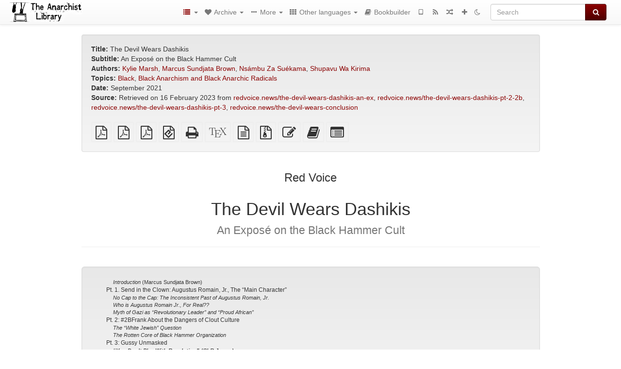

--- FILE ---
content_type: text/html; charset=utf-8
request_url: https://theanarchistlibrary.org/library/the-devil-wears-dashikis
body_size: 80755
content:
<!DOCTYPE html>
<html lang="en">
  <head>
    <meta charset="utf-8" />
    <meta name="viewport" content="width=device-width, initial-scale=1" />
    <title>The Devil Wears Dashikis | The Anarchist Library</title>
    <meta name="generator" content="AMuseWiki - https://amusewiki.org" />
    <meta name="description" content="Red Voice The Devil Wears Dashikis An Exposé on the Black Hammer Cult September 2021" />
    <link rel="shortcut icon"
          href="https://theanarchistlibrary.org/sitefiles/en/favicon.ico" />
    
    <link rel="icon"             href="https://theanarchistlibrary.org/sitefiles/en/opengraph.png" type="image/png" />
    <link rel="apple-touch-icon" href="https://theanarchistlibrary.org/sitefiles/en/opengraph.png" type="image/png" />
    <link rel="search" href="https://theanarchistlibrary.org/opensearch.xml"
          type="application/opensearchdescription+xml"
          title="The Anarchist Library">
    <link rel="alternate" type="application/rss+xml"
          title="The Anarchist Library" href="https://theanarchistlibrary.org/feed" />
    <link rel="alternate" type="application/atom+xml;profile=opds-catalog;kind=navigation"
          href="https://theanarchistlibrary.org/opds" title="OPDS"/>
    

    

    
      <link rel="resourcemap" type="application/rdf+xml" href="https://theanarchistlibrary.org/library/the-devil-wears-dashikis/ore.rdf"/>
    

    <!-- open graph stanza -->
    <meta property="og:title" content="The Devil Wears Dashikis" />
    <meta property="og:type" content="article" />
    <meta property="og:article:author" content="Red Voice" />
    <meta property="og:article:tag" content="Black" />
    <meta property="og:article:tag" content="Black Anarchism and Black Anarchic Radicals" />
    <meta property="og:image" content="https://theanarchistlibrary.org/sitefiles/en/opengraph.png" />
    <meta property="og:image:width" content="300" />
    <meta property="og:image:height" content="238" />
    <meta property="og:url" content="https://theanarchistlibrary.org/library/the-devil-wears-dashikis" />
    <meta property="og:site_name" content="The Anarchist Library" />
    <meta property="og:description" content="Red Voice The Devil Wears Dashikis An Exposé on the Black Hammer Cult September 2021" />
    <!-- end graph stanza -->

    <!-- HTML5 Shim and Respond.js IE8 support of HTML5 elements and media queries -->
    <!--[if lt IE 9]>
      <script src="https://oss.maxcdn.com/libs/html5shiv/3.7.0/html5shiv.js"></script>
      <script src="https://oss.maxcdn.com/libs/respond.js/1.4.2/respond.min.js"></script>
    <![endif]-->
    <script src="https://theanarchistlibrary.org/static/js/jquery-3.7.0.min.js">
    </script>
    <link rel="stylesheet"
          href="https://theanarchistlibrary.org/static/css/bootstrap.amusewiki.css?v=4" />

    <!-- Latest compiled and minified JavaScript -->
    <script src="https://theanarchistlibrary.org/static/js/bootstrap.min.js?v=5">
    </script>

    <link rel="stylesheet"
          href="https://theanarchistlibrary.org/static/css/fork-awesome.min.css?v=4" />

    <!-- jquery-ui for the highlight effect everywhere and autocompletion
         source in https://theanarchistlibrary.org/static/js/jquery-ui-1.13.2.custom/jquery-ui.js -->

    <script src="https://theanarchistlibrary.org/static/js/jquery-ui-1.13.2.custom/jquery-ui.min.js?v=2" >
    </script>

    

    
    <link rel="stylesheet" type="text/css"
          href="https://theanarchistlibrary.org/static/css/amuse.css?v=9" />

    

    
    <link rel="stylesheet" type="text/css"
          href="https://theanarchistlibrary.org/static/css/amusewiki.css?v=45" />
    <script src="https://theanarchistlibrary.org/static/js/amuse.js?v=6"></script>
    <script>
      function amw_confirm() { return confirm('Are you sure?') }
    </script>

    

    <script src="https://theanarchistlibrary.org/static/js/imagesloaded.pkgd.min.js?v=1"></script>
    <script src="https://theanarchistlibrary.org/static/js/amw-anchors.js?v=2"></script>
    <script type="application/ld+json">
{
   "@context" : "http://schema.org",
   "@type" : "WebSite",
   "potentialAction" : {
      "@type" : "SearchAction",
      "query-input" : "required name=search_term_string",
      "target" : "https://theanarchistlibrary.org/search?query={search_term_string}"
   },
   "url" : "https://theanarchistlibrary.org/"
}

    </script>
  </head>
  <body>
    <div id="amw-nav-bar-top" class="navbar navbar-default" role="navigation">
      <div class="container-fluid">
        <div class="navbar-header">
          <button type="button" class="navbar-toggle" data-toggle="collapse"
                  data-target=".navbar-collapse">
            <span class="sr-only">Toggle navigation</span>
            <span class="icon-bar"></span>
            <span class="icon-bar"></span>
            <span class="icon-bar"></span>
          </button>
          <span>          <a class="amw-navlogo" href="https://theanarchistlibrary.org/">
            <img src="https://theanarchistlibrary.org/sitefiles/en/navlogo.png"
                 title="The Anarchist Library"
                 class="amw-navlogo-img"
                 alt="The Anarchist Library" />
          </a>
                    </span>
        </div>
        <div class="navbar-collapse collapse">
          <form class="navbar-form navbar-right"
                method="get" role="search"
                id="formsearchbox" action="https://theanarchistlibrary.org/search">
            <div class="form-group">
              <div class="input-group">
		        <input type="text" class="form-control search-autocomplete"
                       aria-label="Search"
                       placeholder="Search"
                       name="query" value=""/>
                <div class="input-group-btn">
                  <button type="submit" class="btn btn-primary">
                    <span class="sr-only">Search</span>
                    <span class="fa fa-search fa-fw"></span>
                  </button>
                </div>
              </div>
            </div>
          </form>
          <ul id="amw-top-nav-right-menu" class="nav navbar-nav navbar-right">
            <li class="dropdown hidden-when-no-toc" style="display:none">
              <a class="amw-navlogo dropdown-toggle" href="#"
                 data-toggle="dropdown"
                 title="Table of Contents">
                <span class="fa fa-list text-primary fa-fw"></span>
                <span class=" visible-xs-inline">
                  Table of Contents
                </span>
                <b class="caret hidden-sm"></b>
              </a>
              <ul id="amw-top-nav-toc" class="dropdown-menu dropdown-menu-left">
              </ul>
            </li>
            <li class="dropdown">
              <a href="#" class="dropdown-toggle"
                 id="amw-top-nav-archive-menu"
                 title="texts by authors, title, topic..."
                 data-toggle="dropdown">
                <span class="fa fa-heart fa-fw"></span>
                <span class="hidden-sm" id="amw-catalog-label">
                  Archive
                </span>
                <b class="caret hidden-sm"></b>
              </a>
              <ul class="dropdown-menu dropdown-menu-left">
	            <li class="active" 
                      id="amw-nav-bar-titles">
                  <a href="https://theanarchistlibrary.org/listing"
		             title="texts sorted by title">
                    Titles
                  </a>
                </li>
                
                
                <li role="presentation" class="divider"></li>
                
                  <li
                                                     id="amw-nav-bar-authors">
                    <a href="https://theanarchistlibrary.org/category/author"
		               title="Authors">
                      Authors
                    </a>
                  </li>
                
                  <li
                                                     id="amw-nav-bar-topics">
                    <a href="https://theanarchistlibrary.org/category/topic"
		               title="Topics">
                      Topics
                    </a>
                  </li>
                
                
                <li role="presentation" class="divider"
                    id="amw-nav-bar-latest-separator"></li>
                <li
                   id="amw-nav-bar-latest">
                  <a href="https://theanarchistlibrary.org/latest"
		             title="Latest entries">
                    Latest entries
                  </a>
                </li>

                

                
                
                <li >
                  <a href="https://theanarchistlibrary.org/stats/popular">Popular Texts</a>
                </li>
                
                


                
                <li role="presentation" class="divider"></li>
                <li>
                  <a href="https://theanarchistlibrary.org/action/text/new">
                    Add a new text
                  </a>
                </li>
                
                
              </ul>
            </li>
            

            
            <li class="dropdown" id="amw-top-nav-specials">
              <a href="#" class="dropdown-toggle"
                 title="about, links..."
                 data-toggle="dropdown">
                <span class="fa fa-ellipsis-h fa-fw"></span>
                <span class="visible-lg-inline visible-xs-inline" id="awm-special-label">
                  More
                </span>
                <b class="caret hidden-sm"></b>
              </a>
              <ul class="dropdown-menu dropdown-menu-left">
                
                <li>
                  <a href="https://theanarchistlibrary.org/special/about">About the project</a>
                </li>
                
                <li>
                  <a href="https://theanarchistlibrary.org/special/webchat">Live Chat (IRC/Matrix)</a>
                </li>
                
                <li>
                  <a href="https://theanarchistlibrary.org/special/tor-onion-services">Tor Onion Services</a>
                </li>
                
                <li>
                  <a href="https://bookshelf.theanarchistlibrary.org/">Bookshelf (wiki)</a>
                </li>
                
                <li>
                  <a href="https://liberapay.com/anarchyplanet">Donate</a>
                </li>
                
                <li>
                  <a href="https://shh.anarchyplanet.org/">SHH! THIS IS A LIBRARY! (forums)</a>
                </li>
                
                <li>
                  <a href="https://bookshelf.theanarchistlibrary.org/library/librarian-picks">Librarian Picks</a>
                </li>
                
              </ul>
            </li>
            

            
            <li class="dropdown" id="amw-top-nav-projects">
              <a href="#" class="dropdown-toggle"
                 title="Other languages"
                 data-toggle="dropdown">
                <span class="fa fa-th fa-fw"></span>
                <span class="hidden-sm" id="amw-sitegroup-label">
                  Other languages
                </span>
                <b class="caret hidden-sm"></b>
              </a>
              <ul class="dropdown-menu dropdown-menu-left">
                
                <li >
                  <a href="https://anarhisticka-biblioteka.net">Anarhistička biblioteka</a>
                </li>
                
                <li >
                  <a href="https://da.theanarchistlibrary.org">Det Anarkistiske Bibliotek (Danish)</a>
                </li>
                
                <li >
                  <a href="http://anarchistischebibliothek.org">Anarchistische Bibliothek (German)</a>
                </li>
                
                <li >
                  <a href="http://sv.theanarchistlibrary.org">Det Anarkistiska Biblioteket (Swedish)</a>
                </li>
                
                <li >
                  <a href="https://fr.theanarchistlibrary.org">Bibliothèque Anarchiste (French)</a>
                </li>
                
                <li >
                  <a href="https://ru.theanarchistlibrary.org">Библиотека Анархизма (Russian)</a>
                </li>
                
                <li >
                  <a href="https://a-bieb.nl">De Anarchistische Bibliotheek (Dutch)</a>
                </li>
                
                <li >
                  <a href="https://www.anarhisticka-biblioteka.org">Анархистичка библиотека (Macedonian)</a>
                </li>
                
                <li >
                  <a href="https://bibliotecaanarchica.org">Biblioteca anarchica (Italian)</a>
                </li>
                
                <li >
                  <a href="https://gr.theanarchistlibrary.org">Η Αναρχική Βιβλιοθήκη (Greek)</a>
                </li>
                
                <li >
                  <a href="https://pl.anarchistlibraries.net">Anarcho-Biblioteka (Polish)</a>
                </li>
                
                <li >
                  <a href="https://fi.theanarchistlibrary.org">Anarkistinen kirjasto (Finnish)</a>
                </li>
                
                <li >
                  <a href="https://tr.anarchistlibraries.net">Anarşist Kütüphane (Turkish)</a>
                </li>
                
                <li >
                  <a href="https://es.theanarchistlibrary.org">Biblioteca anarquista (Spanish)</a>
                </li>
                
                <li >
                  <a href="https://ro.theanarchistlibrary.org">Biblioteca Anarhistă</a>
                </li>
                
                <li >
                  <a href="https://eo.theanarchistlibrary.org">Esperanto Anarchist Library</a>
                </li>
                
                <li >
                  <a href="https://hu.theanarchistlibrary.org">Anarchista könyvtár</a>
                </li>
                
                <li >
                  <a href="https://kr.theanarchistlibrary.org">아나키스트 도서관 (Korean)</a>
                </li>
                
                <li >
                  <a href="https://sa.theanarchistlibrary.org">South Asian Anarchist Library</a>
                </li>
                
                <li >
                  <a href="https://sea.theanarchistlibrary.org">Southeast Asian Anarchist Library</a>
                </li>
                
                <li >
                  <a href="https://ja.theanarchistlibrary.org">無政府主義図書館 (Japanese)</a>
                </li>
                
                <li >
                  <a href="https://anarchistickaknihovna.org">Anarchistická knihovna</a>
                </li>
                
                <li >
                  <a href="https://zh.anarchistlibraries.net/">中文无治主义图书馆 (Chinese)</a>
                </li>
                
                <li >
                  <a href="https://bibliotecaanarquista.org/">Biblioteca Anarquista (Portugese)</a>
                </li>
                
                <li >
                  <a href="https://sq.anarchistlibraries.net/">Biblioteka-Anarkiste (Albanian)</a>
                </li>
                
                <li >
                  <a href="https://liburutegi-anarkista.org">Liburutegi Anarkista (Basque)</a>
                </li>
                
                <li >
                  <a href="https://fa.anarchistlibraries.net">کتابخانه‌ی آنارشیستی (Farsi)</a>
                </li>
                
              </ul>
            </li>
            

            

            
            
            <li  id="amw-top-nav-bookbuilder">
              <a href="https://theanarchistlibrary.org/bookbuilder" title="Bookbuilder">
                
                <span class="fa fa-book  fa-fw"></span>
                <span class="visible-lg-inline visible-xs-inline">
                  Bookbuilder
                </span>
                
              </a>
            </li>
            <li id="amw-navbar-opds-link">
              <a href="https://theanarchistlibrary.org/help/opds" title="Mobile">
                <span class="fa fa-tablet fa-fw"></span>
                <span class="visible-xs-inline">
                  Mobile applications
                </span>
              </a>
            </li>
            <li id="amw-navbar-feed-link">
              <a href="https://theanarchistlibrary.org/feed" title="RSS feed">
                <span class="fa fa-rss fa-fw"></span>
                <span class="visible-xs-inline">
                  RSS feed
                </span>
              </a>
            </li>
            <li id="amw-navbar-opds-random">
              <a href="https://theanarchistlibrary.org/random" title="Random">
                <span class="fa fa-random fa-fw"></span>
                <span class="visible-xs-inline">
                  Random
                </span>
              </a>
            </li>
            
            <li id="amw-navbar-add-new-text-icon">
              <a href="https://theanarchistlibrary.org/action/text/new" title="Add a new text">
                <span class="fa fa-plus fa-fw"></span>
                <span class="visible-xs-inline">
                  Add a new text
                </span>
              </a>
            </li>
            
            
              <li id="amw-navbar-theme-switcher">
                <a rel="nofollow" href="?__switch_theme=1" title="Switch theme">
                  
                    <span class="fa fa-moon-o"></span>
                  
                </a>
              </li>
            
          </ul>
        </div><!--/.nav-collapse -->
      </div>
    </div>
    <div id="wrap">
      <div id="main"
           role="main"
           class="container clear-top">
      
      


      <div class="row">
        <div id="amw-main-layout-column"
             class="col-sm-12">

          <div id="js-site-settings" style="display:none"
               data-use-named-toc=""></div>



        <div id="widepage-container">
          <div id="widepage">
            
<div class="modal fade" id="myModal" tabindex="-1" role="dialog" aria-labelledby="myModalLabel" aria-hidden="true">
  <div class="modal-dialog">
    <div class="modal-content">
      <div class="modal-header">
        <button type="button" class="close" data-dismiss="modal" aria-hidden="true">Close</button>
        <h4 class="modal-title" id="myModalLabel">
          Table of Contents
        </h4>
      </div>
      <div class="modal-body" id="pop-up-toc"></div>
      <div class="modal-footer center">
        <button type="button" class="btn btn-default center" data-dismiss="modal">
          Close
        </button>
      </div>
    </div>
  </div>
</div>






<div class="row">
  <div class="col-sm-10 col-sm-push-1">


<div lang="en"
     id="page" data-text-json-header-api="https://theanarchistlibrary.org/library/the-devil-wears-dashikis/json">
  
  
  <div id="preamble-container" class="well">
    <div id="preamble">
    
    <div id="texttitle">
      <span id="texttitle-label">
        <strong>Title:</strong>
      </span>
      The Devil Wears Dashikis
    </div>
    
    <div id="textsubtitle">
      <span id="textsubtitle-label">
        <strong>Subtitle:</strong>
      </span>
      An Exposé on the Black Hammer Cult
    </div>
    

          <div id="authors">
      <span id="authors-label">
        <strong>Authors:</strong>
      </span>
      
                <a href="https://theanarchistlibrary.org/category/author/kylie-marsh" class="text-authors-item">Kylie Marsh</a>,
                <a href="https://theanarchistlibrary.org/category/author/marcus-sundjata-brown" class="text-authors-item">Marcus Sundjata Brown</a>,
                <a href="https://theanarchistlibrary.org/category/author/nsambu-za-suekama" class="text-authors-item">Nsámbu Za Suékama</a>,
                <a href="https://theanarchistlibrary.org/category/author/shupavu-wa-kirima" class="text-authors-item">Shupavu Wa Kirima</a>
        
      
      </div>
          <div id="topics">
      <span id="topics-label">
        <strong>Topics:</strong>
      </span>
      
                <a href="https://theanarchistlibrary.org/category/topic/black" class="text-topics-item">Black</a>,
                <a href="https://theanarchistlibrary.org/category/topic/black-anarchism-and-black-anarchic-radicals" class="text-topics-item">Black Anarchism and Black Anarchic Radicals</a>
        
      
      </div>
    

    


    
    <div id="textdate">
      <span id="textdate-label">
        <strong>Date:</strong>
      </span>
      September 2021
    </div>
    

    
    
    
    

    
    <div id="preamblesrc">
      <span id="preamblesrc-label">
        <strong>Source:</strong>
      </span>
      Retrieved on 16 February 2023 from <a class="text-amuse-link" href="https://redvoice.news/the-devil-wears-dashikis-an-ex/">redvoice.news/the-devil-wears-dashikis-an-ex</a>, <a class="text-amuse-link" href="https://redvoice.news/the-devil-wears-dashikis-pt-2-2bfrank/">redvoice.news/the-devil-wears-dashikis-pt-2-2b</a>, <a class="text-amuse-link" href="https://redvoice.news/the-devil-wears-dashikis-pt-3/">redvoice.news/the-devil-wears-dashikis-pt-3</a>, <a class="text-amuse-link" href="https://redvoice.news/the-devil-wears-conclusion/">redvoice.news/the-devil-wears-conclusion</a>
    </div>
    

    

    
      
      
    
      
      
    
      
      
    
      
      
    
      
      
    
      
      
    

    
    

    
        
      
        
      
        
      
        
      
    

    
    
  </div>

  <!-- end of the preamble -->
  
  <div id="downloadformats">
    <div id="downloadformats-title">
      <!-- <strong>Downloads</strong> -->
    </div>
    <div id="downloadformats-list">
      
      
      
      <span  id="pdfgeneric" >
        <span id="download-format-pdf">
          <a href="https://theanarchistlibrary.org/library/the-devil-wears-dashikis.pdf" class="amw-register-stat"
             rel="nofollow"
             data-amw-register-stat-type="pdf">
            <span class="fa fa-file-pdf-o fa-2x fa-border"
                  aria-hidden="true"
                  title="plain PDF"
                  ></span><span class="sr-only"> plain PDF</span></a>
        </span>
      </span>
      
      
      
      <span  id="pdfa4imp" >
        <span id="download-format-a4.pdf">
          <a href="https://theanarchistlibrary.org/library/the-devil-wears-dashikis.a4.pdf" class="amw-register-stat"
             rel="nofollow"
             data-amw-register-stat-type="a4.pdf">
            <span class="fa fa-file-pdf-o fa-2x fa-border"
                  aria-hidden="true"
                  title="A4 imposed PDF"
                  ></span><span class="sr-only"> A4 imposed PDF</span></a>
        </span>
      </span>
      
      
      
      <span  id="letterimp" >
        <span id="download-format-lt.pdf">
          <a href="https://theanarchistlibrary.org/library/the-devil-wears-dashikis.lt.pdf" class="amw-register-stat"
             rel="nofollow"
             data-amw-register-stat-type="lt.pdf">
            <span class="fa fa-file-pdf-o fa-2x fa-border"
                  aria-hidden="true"
                  title="Letter imposed PDF"
                  ></span><span class="sr-only"> Letter imposed PDF</span></a>
        </span>
      </span>
      
      
      
      <span  id="downloadepub" >
        <span id="download-format-epub">
          <a href="https://theanarchistlibrary.org/library/the-devil-wears-dashikis.epub" class="amw-register-stat"
             rel="nofollow"
             data-amw-register-stat-type="epub">
            <span class="fa fa-file-epub fa-2x fa-border"
                  aria-hidden="true"
                  title="EPUB (for mobile devices)"
                  ></span><span class="sr-only"> EPUB (for mobile devices)</span></a>
        </span>
      </span>
      
      
      
      <span  id="downloadhtml" >
        <span id="download-format-html">
          <a href="https://theanarchistlibrary.org/library/the-devil-wears-dashikis.html" class="amw-register-stat"
             rel="nofollow"
             data-amw-register-stat-type="html">
            <span class="fa fa-print fa-2x fa-border"
                  aria-hidden="true"
                  title="Standalone HTML (printer-friendly)"
                  ></span><span class="sr-only"> Standalone HTML (printer-friendly)</span></a>
        </span>
      </span>
      
      
      
      <span  id="downloadtex" >
        <span id="download-format-tex">
          <a href="https://theanarchistlibrary.org/library/the-devil-wears-dashikis.tex" class="amw-register-stat"
             rel="nofollow"
             data-amw-register-stat-type="tex">
            <span class="fa fa-tex fa-2x fa-border"
                  aria-hidden="true"
                  title="XeLaTeX source"
                  ></span><span class="sr-only"> XeLaTeX source</span></a>
        </span>
      </span>
      
      
      
      <span  id="downloadsrc" >
        <span id="download-format-muse">
          <a href="https://theanarchistlibrary.org/library/the-devil-wears-dashikis.muse" class="amw-register-stat"
             rel="nofollow"
             data-amw-register-stat-type="muse">
            <span class="fa fa-file-text-o fa-2x fa-border"
                  aria-hidden="true"
                  title="plain text source"
                  ></span><span class="sr-only"> plain text source</span></a>
        </span>
      </span>
      
      
      
      <span  id="downloadzip" >
        <span id="download-format-zip">
          <a href="https://theanarchistlibrary.org/library/the-devil-wears-dashikis.zip" class="amw-register-stat"
             rel="nofollow"
             data-amw-register-stat-type="zip">
            <span class="fa fa-file-archive-o fa-2x fa-border"
                  aria-hidden="true"
                  title="Source files with attachments"
                  ></span><span class="sr-only"> Source files with attachments</span></a>
        </span>
      </span>
      
      
      
      
        
      
      
      <span id="text-edit-button">
        <a href="https://theanarchistlibrary.org/library/the-devil-wears-dashikis/edit">
          <span class="fa fa-edit fa-2x fa-border"
                aria-hidden="true"
                title="Edit this text"
                ></span><span class="sr-only" >Edit this text</span></a>
      </span>
          
      
      
      
      <span id="book-builder-add-text">
        <a href="https://theanarchistlibrary.org/bookbuilder/add/the-devil-wears-dashikis"
           id="add-to-bookbuilder"
           rel="nofollow"
           class="amw-register-stat"
           data-amw-register-stat-type="bookbuilder">
          <span class="fa fa-book fa-2x fa-border"
                aria-hidden="true"
                title="Add this text to the bookbuilder"
                ></span><span class="sr-only" >Add this text to the bookbuilder</span></a>
      </span>
      <span id="book-builder-add-text-partial">
        <a href="https://theanarchistlibrary.org/library/the-devil-wears-dashikis/bbselect?selected=pre-post"
           class="amw-register-stat"
           id="add-to-bookbuilder-partial"
           rel="nofollow"
           data-amw-register-stat-type="bookbuilder">
          <span class="fa fa-list-alt fa-2x fa-border"
                aria-hidden="true"
                title="Select individual parts for the bookbuilder"
                ></span><span class="sr-only" >Select individual parts for the bookbuilder</span></a>
      </span>
      
      
          </div>
  </div>
  

  <script>
   if (!$('#downloadformats-list').children().length) {
       $('#preamble').css('padding-bottom', '0px');
   }
  </script>
  

  </div>
  
  
  <div class="center">
    <div id="amw-title-page-header" class="page-header">
      
      <h3 id="text-author">Red Voice</h3>
      
      <h1 id="text-title">The Devil Wears Dashikis
        
        <br>
        <small id="text-subtitle">An Exposé on the Black Hammer Cult</small>
        
      </h1>
    </div>
  </div>
  
  <div id="htmltextbody">
    
    
    <div id="amw-blog-container-prepended"></div>
    
<div class="table-of-contents" dir="ltr">
<p class="tableofcontentline toclevel4"><span class="tocprefix">&#160;&#160;&#160;&#160;&#160;&#160;&#160;&#160;</span><a href="#toc1"><em>Introduction</em> (Marcus Sundjata Brown)</a></p>
<p class="tableofcontentline toclevel3"><span class="tocprefix">&#160;&#160;&#160;&#160;&#160;&#160;</span><a href="#toc2">Pt. 1. Send in the Clown: Augustus Romain, Jr., The “Main Character”</a></p>
<p class="tableofcontentline toclevel4"><span class="tocprefix">&#160;&#160;&#160;&#160;&#160;&#160;&#160;&#160;</span><a href="#toc3"><em>No Cap to the Cap: The Inconsistent Past of Augustus Romain, Jr.</em></a></p>
<p class="tableofcontentline toclevel4"><span class="tocprefix">&#160;&#160;&#160;&#160;&#160;&#160;&#160;&#160;</span><a href="#toc4"><em>Who is Augustus Romain Jr., For Real??</em></a></p>
<p class="tableofcontentline toclevel4"><span class="tocprefix">&#160;&#160;&#160;&#160;&#160;&#160;&#160;&#160;</span><a href="#toc5"><em>Myth of Gazi as “Revolutionary Leader” and “Proud African”</em></a></p>
<p class="tableofcontentline toclevel3"><span class="tocprefix">&#160;&#160;&#160;&#160;&#160;&#160;</span><a href="#toc6">Pt. 2: #2BFrank About the Dangers of Clout Culture</a></p>
<p class="tableofcontentline toclevel4"><span class="tocprefix">&#160;&#160;&#160;&#160;&#160;&#160;&#160;&#160;</span><a href="#toc7"><em>The “White Jewish” Question</em></a></p>
<p class="tableofcontentline toclevel4"><span class="tocprefix">&#160;&#160;&#160;&#160;&#160;&#160;&#160;&#160;</span><a href="#toc8"><em>The Rotten Core of Black Hammer Organization</em></a></p>
<p class="tableofcontentline toclevel3"><span class="tocprefix">&#160;&#160;&#160;&#160;&#160;&#160;</span><a href="#toc9">Pt. 3: Gussy Unmasked</a></p>
<p class="tableofcontentline toclevel4"><span class="tocprefix">&#160;&#160;&#160;&#160;&#160;&#160;&#160;&#160;</span><a href="#toc10"><em><strong>“You Don’t Play With Revolution” (CLR James)</strong></em></a></p>
<p class="tableofcontentline toclevel4"><span class="tocprefix">&#160;&#160;&#160;&#160;&#160;&#160;&#160;&#160;</span><a href="#toc11"><em><strong>Gussy Unmasked: Savvy’s Testimony</strong></em></a></p>
<p class="tableofcontentline toclevel4"><span class="tocprefix">&#160;&#160;&#160;&#160;&#160;&#160;&#160;&#160;</span><a href="#toc12"><em><strong>Wild, Wild Campsite</strong></em></a></p>
<p class="tableofcontentline toclevel4"><span class="tocprefix">&#160;&#160;&#160;&#160;&#160;&#160;&#160;&#160;</span><a href="#toc13"><em><strong>Gussy Romaine: “Stunt Queen” of the Flies</strong></em></a></p>
<p class="tableofcontentline toclevel4"><span class="tocprefix">&#160;&#160;&#160;&#160;&#160;&#160;&#160;&#160;</span><a href="#toc14"><em><strong>Savvy’s Escape(s)</strong></em></a></p>
<p class="tableofcontentline toclevel3"><span class="tocprefix">&#160;&#160;&#160;&#160;&#160;&#160;</span><a href="#toc15">Pt. 4: Theoretical and Practical Lessons for the Struggle (Conclusion)</a></p>

</div>

<div id="thework" dir="ltr">

<blockquote>

<p>
The demagogic YouTuber known as Gazi Kodzo wanted to be “the leader of the anti-white revolution.” Instead they may go down as one of the more repulsive cult leaders in recent Black history
</p>

</blockquote>

<p>
<strong>Editorial Note</strong>: <em>Red Voice News</em> is publishing this exposé in response to a cyber-attack perpetrated against our website, which our tech team was able to trace, with mad receipts, directly back to a member of the Black Hammer Organization, who goes by the initials “DP.” It is believed that this crime was greenlighted when one of our staff was seen interacting with alleged victims of the cult leader called Gazi Kodzo. The attack is itself compelling evidence that Gazi and Black Hammer feared what might come from those interactions. As principled communists, we refuse to back down from fascist assaults, especially one as cowardly and poorly executed as this. Though we had no plans to do so originally, we are therefore using this platform to denounce Gazi Kodzo as an enemy of the people, and to elevate the voices of these brave comrades, who have accused Gazi’s self-styled “dictatorship” of serious counter-revolutionary crimes, that include but are not limited to: racketeering, domestic violence, reckless endangerment, sexual harassment, routine physical and emotional abuse, threatening comrades with deadly weapons, blackmail, coercion, destruction of property, labor exploitation, and kidnapping.
</p>

<p>
<em>Red Voice</em> is a prison abolitionist publication. We are categorically opposed to carceral or state solutions to the acts that are alleged herein, though we do know that Black Hammer itself is quite comfortable with calling the police (which in this case would be an even bigger mistake than the initial attack). We also cannot speak on behalf of any of Gazi’s alleged victims about what should happen to this individual, so that justice can be served. Our aim is simply to let the victims’ voices be heard; to alert the Black liberation movement to the clear danger of this social media cult for Black and all colonized people; and to get the remaining members of BHO to a place of safety, far beyond the grasp of Gazi Kodzo, their alleged abuser.
</p>

<div class="image">
<img src="t-d-the-devil-wears-dashikis-1.png" alt="t-d-the-devil-wears-dashikis-1.png" class="embedimg" />
</div>


<blockquote>

<p>
Pictured: “Commander-In-Chief” Gazi Kodzo, a.k.a. Augustus Romain, Jr., along with two members of the Black Hammer Organization, who like so many others have since left Gazi’s side
</p>

</blockquote>
<h5 id="toc1"><em>Introduction</em> (Marcus Sundjata Brown)</h5>


<p>
It’s early May, 2021. The Black Hammer Organization, “the baddest anti-colonial organization on the planet,” has just reportedly purchased 200 acres of land in the Colorado Rockies—“ten thousand feet in the air with RICH soil!”—on which to build a communist utopia, complete with “indestructible” huts and an underground farm. No rent, no ‘rona, no cops, no whites. A TikTok video shows an enthusiastic young person sitting at a nearby stream, shouting “Land Back Yall!!” with performative rolls of the neck (the video will later be taken down). Printouts booming the phrase “BUILD HAMMER CITY” appear on lamp-posts and bus shelters in major cities across the US, where they vie for space with promo stickers for drill rappers, and fliers for tenants’ unions. Portentously, the Black Hammer website speaks of the need for “dictatorship over the lives and labor” of colonized people.
</p>

<p>
Maybe in other circumstances, this moment might be seen for what it really is: the determined drive to Black freedom that moves each generation, crashing right into a dangerous scam. Instead, in the post-Floyd, post-Breonna mood of white panic, the story of the Hammer City “ethnostate” is picked up by Fox News, Newsmax, and other right-wing news sites with mainstream traffic. The leadership in Colorado is visibly hype. They even set up a press conference to flaunt their newfound fame to the world. Increasingly for far-right groups like the Proud Boys, Hammer City is seen as the legitimate program of a growing, mass-based movement to the immediate left of Black Lives Matter.
</p>

<p>
In the hands of the capitalist press, Black Hammer becomes an ink blot for white anxieties around Black revolt, immigration, overseas communism. It seems to small sections of the paranoid right like the long-awaited and tightly planned race revenge of Black and colonized people on the US.
</p>

<p>
But the reality of this organization is far more horrific for Black and Third World people, than it could ever be for white viewers from their great remove. Despite the best intentions of many comrades at the beginning, Black Hammer has essentially become an anti-democratic, destructive cult, centered on a deeply disturbed YouTuber and professional scammer known as Gazi Kodzo.
</p>

<p>
The announcement, months later, that “Hammer City Colorado” fell through, is just the first public sign of the rot that had set into Black Hammer from the beginning, that is now eating at its base. Now come the mass defections, the dissolution of entire chapters; now come the accusations of life-endangering abuse, of labor exploitation, of Gazi’s wild misappropriation of funds.
</p>

<p>
Then the victims start talking publicly, and shit gets worse. Like horror movie worse.
</p>

<p>
Many details of daily life at the core of Black Hammer Organization (BHO) sound unbelievable, like a bad movie script around a New Age cult from the Sixties, only updated with Gen-Z communist slogans, and some of the worst features of “left Twitter.” But that’s only because of the dramatic bent of “Commander-in-Chief” (CIC) Gazi, who seems to know no limit when brutalizing “comrades” with tested cult techniques; as long as it means more clout, more money, and a good show for the Tube.
</p>

<p>
For example, there are reported “soul contracts,” that are exactly how they sound, and are signed in a special room at gunpoint. Legal names, addresses, workplaces, social security numbers—all are extracted by the same violent means, since owning somebody’s soul is not enough. There is exploitation of members’ sexuality for financial gain, and to build up the org’s membership (known in cult studies as “flirty fishing”). There are shroom-induced journeys in the “spaceship,” a room where live-in cult members receive mandatory instruction in the “Commander’s” plagiarized and disordered worldview. There are hallucinatory camping trips to “Hammer City” in the Colorado Rockies, smeared across with hunger and frostbite, with poisoning, with gun threats from whites; and all of it inspired by naive group screenings of ”Wild, Wild Country” on <em>Netflix</em>.
</p>

<p>
More troubling is a young Black woman’s account of escaping by night from an armed compound, where she once had to defend herself with a knife from multiple cis male attackers; where she now felt her life would end if she stayed. Then there is the threat against the lives of Black trans activists, casually issued by “Commander,” so as to enforce transmisogyny in the ranks. There’s the overwork and starvation, the doxxing, the blackmail, the financial exploitation; there are the divided relationships, and trespasses of physical and sexual boundaries. Even here there is profound anti-blackness, and the theft of Indigenous identities and movement slogans. There is privilege for key leadership, and coerced hard labor for everyone else. In short, there’s everything that made the Colony unlivable for Black and Third World people. But now it got a cute doggie, dreads, and a dashiki. Now, in a cloying and relatable Black voice, it commands us through smartphones to work ourselves to death.
</p>

<p>
These are just some of the more startling accusations made by four prominent ex-members of Black Hammer—Savvy, Pat and Jack, and Xiuh—who were recently interviewed by <em>Red Voice News</em>. In our conversations I found these to be sincere, talented, hard-working, and courageous comrades. They are funny too, and likable as hell. They all believe in anti-colonial revolution, even now. They still show the undying love for their people that must have got them through the darkest moments of their time in Black Hammer.
</p>

<p>
The organization as they describe it is a tragedy of the people’s talent and good faith, wasted in the hands of an entitled and highly disagreeable cult leader; who goes by the title “Commander,” yet is unable to function as an adult. Who relies instead on a succession of (usually Black femme) “chiefs” to cook, clean, and plan their day, essentially to baby them; so that they can carry on with their true work—barking senseless orders, showing off cute ’fits, tweeting taunts and threats, berating and gaslighting comrades on endless group calls, and spending the org’s money as soon as it pours in, with casual swipes of their exclusive red debit card.
</p>

<p>
It is alleged by a confidential source that there are victims who have suffered far worse abuse from Gazi than anything we can responsibly print here. Without going into more detail, we can only say it is extremely urgent for the physical and psychological safety of remaining “Hammers,” that the Black left loudly denounce this warped scam on our people; that we demand the immediate release of its remaining “Hammer House” captives to their families; that we warn any prospective Black Hammer recruits of the pure evil for which they are signing up.
</p>

<p>
That is why <em>Red Voice</em> is publishing this comprehensive, three-part exposé on Gazi Kodzo and the Black Hammer Organization. Our report is based on the first-hand testimony of some of Gazi’s most trusted former collaborators, and on the personal experience of several of our writers with “Gazi.” It is also based on an extensive trail of antiblack, queerphobic, pro-capitalist, and pro-police statements made by Gazi themselves, and by some of their subordinates, any one of which would be a proverbial death sentence in most communist and anarchist circles. We have tried to be as detailed as possible, so that no reasonable doubt can remain about the dangerously toxic character of Black Hammer as it stands today; nor about our duty as revolutionaries to stop it.
</p>

<p>
The last section features an extended discussion of the theoretical and practical lessons around issues of gender, sexuality, hierarchy, and power for the Black left; lessons that appear more relevant now than ever, during the collapse of Black Hammer. Gazi Kodzo is truly a monster, there’s no denying that. But we strongly feel that it won’t be enough to admit this fact, and carry on with organizing as usual. After all, as a former cult member, Gazi could only build their own cult by throwing all the blame for their actions on their old leadership. The Black left really has to ask itself how somebody so politically shallow yet self-assured, so proudly anti-intellectual, and reliant for their “mass base” on social media “likes” and “follows,” had managed to hide themselves among serious revolutionaries for long enough to cause all this hell. When we can hardly see what was clear before in our established practice, it becomes a problem for theory.
</p>

<p>
For the readers’ convenience we have outlined a schedule of content for this series, along with the writers’ names and organizational affiliations:
</p>

<p>
I. <em>Send in the Clown: Augustus Romain, Jr., The “Main Character”</em> (Marcus Sundjata Brown/Shupavu Wa Karima, Third World Peoples’ Alliance and Revolutionary Intercommunal Black Panther Party)
</p>

<p>
II. <em>Clout Culture and the #2BFrank Moment</em> (Kylie Marsh, freelance journalist and former BHO member)
</p>

<p>
III. <em>Gussy Unmasked: The Decline of Black Hammer Org</em> (Marcus Sundjata Brown)
</p>

<p>
IV. <em>Theoretical and Practical Lessons for the Movement</em> (Nsambu Za Suekema, Anarkata and Black Anarchic Radical Movements/Third World Peoples’ Alliance)
</p>
<h4 id="toc2">Pt. 1. Send in the Clown: Augustus Romain, Jr., The “Main Character”</h4>


<div class="image">
<img src="t-d-the-devil-wears-dashikis-2.jpg" alt="t-d-the-devil-wears-dashikis-2.jpg" class="embedimg" />
</div>


<blockquote>

<p>
Augustus Romain, lifelong performer and fool, is not a Black revolutionary; as we will see, they do not care about Black people at all. Instead they are a profoundly damaged personality, with strong delusional and sadistic traits; one whose main talents seem to be for lying and manipulation. This has led to highly inconsistent accounts of their age, their upbringing, and political activity prior to assuming their latest ridiculous role as “Commander-In-Chief” (CIC)—the so-called “main character” in the Black liberation movement. In this section we will try to separate some fact from fiction, and paint a truer picture of the person who has damaged so many Black and colonized lives
</p>

</blockquote>
<h5 id="toc3"><em>No Cap to the Cap: The Inconsistent Past of Augustus Romain, Jr.</em></h5>


<div class="image">
<img src="t-d-the-devil-wears-dashikis-3.png" alt="t-d-the-devil-wears-dashikis-3.png" class="embedimg" />
</div>


<blockquote>

<p>
Pictured: the deluded self-concept of “Commander-in-Chief” Gazi Kodzo; who is willing to take credit for “anti-colonialism,” “colonized people,” “decolonization,” and many other concepts that have been around for decades upon decades, as any serious Black revolutionary should know. Check how Gazi refers to themselves as the “main character” of Black struggle, and bases that on having quotes in the mainstream (i.e., the white capitalist) press. Notice too that they claim to be the “VANGAURD” (sic), yet their main project (Hammer City) failed to materialize because they fell behind the basic details of a capitalist land purchase. All bad.
</p>

</blockquote>

<p>
For a famous “main character,” there are very few credible sources on the internet about the life and career of “CIC.” A Wikitia article that was last updated in June 2020, that was most likely prepared by Black Hammer themselves and then forgotten, is one of the only linear accounts that we have of the life of “political activist” Gazi Kodzo. It claims that Gazi, an “African Fundamentalist,” was born June 23, 1990, in Flatbush, Brooklyn, and raised in Atlanta. It portrays Gazi as a young Black liberation fighter in the tradition of Marcus Garvey; one who spent most of their twenties steeped in anti-colonial politics and commentary, and in organizing for African liberation. In their mid-twenties, after several years of prior organizing and study, Kodzo joined the African People’s Socialist Party (APSP), an all-Black revolutionary formation, whose aim is continental unity and socialism for the African working class. The Chairman of the Party is Omali Yeshitela, a charismatic and controversial political organizer, based out of St. Petersburg, FL.
</p>

<div class="image">
<img src="t-d-the-devil-wears-dashikis-4.png" alt="t-d-the-devil-wears-dashikis-4.png" class="embedimg" />
</div>


<blockquote>

<p>
Black Hammer’s “founding myth,” from June, 2020. According to cult experts, marginal sects often create exaggerated or outright false narratives around the founders of their movements, in order to enhance their prestige with new recruits (Tourish and Wohlforth, On the Edge: Political Cults Right and Left, 7)
</p>

</blockquote>

<p>
In the YouTube video “Why I Left the Uhuru Movement,” Gazi describes how they rose to the office of Secretary General—second-most powerful position in APSP, after the Chairman—due to their tremendous work ethic, and especially their expert use of social media for reaching the African masses. (In private conversations, Gazi would sometimes credit their rapid rise to their superior social skills. Instructively, they like to refer to themselves as a “lovable” tyrant.)
</p>

<p>
Then Gazi resigned from the Party in disgust, after learning that APSP was really an abusive and exploitative cult—the front for a multi-million dollar business, built by unpaid Black labor, yet controlled by wealthy whites in the “subordinate” Uhuru Solidarity Movement (USM). The USM leadership, it was claimed, had for decades exploited the free labor of APSP members in many Uhuru enterprises, such as “Uhuru Furniture” and “Uhuru Pies.” They had used their financial power to control the Party bureaucracy since the Eighties, had shaped it into an effective dictatorship in the hands of Yeshitela, who secretly was in on the con.
</p>

<p>
So along with other defectors from the Party, and with stray elements from Black Lives Matter and the New Black Panther Party, Gazi co-founded Black Hammer Organization in February, 2019. According to the date of birth provided in the Wikitia document—June 23<sup>rd</sup>, 1990—Gazi Kodzo would have been around 28 at the time. And it really is an impressive achievement, for someone so young to have built <em>the</em> <em>premier</em> revolutionary movement for the African and colonized masses.
</p>

<p>
These two accounts taken together leave us with the impression that Gazi has a deep and abiding love for their people, that tried to express itself in different forms of anti-colonial activism throughout their early and mid-twenties; until at last they had learned enough to strike out with their own strategy for Black liberation.
</p>

<p>
What the Wikitia page and YouTube testimony both leave out, though, is Gazi’s legal name. That is probably deliberate. Augustus Romain, Jr. of Stone Mountain, GA—the only person in the United States with the name—is not really 31 years of age (as of September 2021). A casual Google search reveals that they are, in fact, 35:
</p>

<div class="image">
<img src="t-d-the-devil-wears-dashikis-5.png" alt="t-d-the-devil-wears-dashikis-5.png" class="embedimg" />
</div>


<p>
This could simply be an error in the online record. But Comrade Savvy, Gazi’s former chief of staff (COS) and one of our main sources for this story, claims to have seen Gazi’s birth certificate, and asserts that this is in fact Gazi’s actual age. Interestingly, another source, Comrade Xiuh, claims that she was told directly by Gazi that they are 40 years old. In spite of the discrepancy, it is possible that both accounts are correct. As we will learn later from Savvy’s testimony, Gazi Kodzo appears to have unsteady and possibly dangerous beliefs about their own real age.
</p>

<p>
Inconsistencies and cover-ups in Romain’s background don’t stop there. In fact, the age discrepancy only raises further questions about Black Hammer’s founding myth, and about its founder’s real motives.
</p>

<p>
In the Wikitia article, for example, we never meet with “Smiletone,” Romain’s previous online persona: a driven, yet spastic and unappealing YouTuber, an aspiring actor who was based not in Atlanta, but in Hollywood.
</p>

<p>
Pictures from the “Smiletone” blog (smiletone.blogspot.com) depict the lifestyle of a pseudo-celebrity in “Hello Kitty” glasses; a person who feels entirely at home with the rich and powerful glitterati; who is more than comfortable in all-white spaces. Mansion-party schmoozing and run-ins with celebs take up most of the blog’s space, which spans from 2011–2013, that is, through much of Romain’s mid-twenties (based on their real age, as established above):
</p>

<div class="image">
<img src="t-d-the-devil-wears-dashikis-6.png" alt="t-d-the-devil-wears-dashikis-6.png" class="embedimg" />
</div>


<blockquote>

<p>
Pictured: “Anti-colonial activist Gazi Kodzo” in their mid-twenties, gushing over the mansion party they put together with their boss, who runs the Blaze Modeling Agency
</p>

</blockquote>

<div class="image">
<img src="t-d-the-devil-wears-dashikis-7.png" alt="t-d-the-devil-wears-dashikis-7.png" class="embedimg" />
</div>


<blockquote>

<p>
Pictured: “Anti-colonial activist Gazi Kodzo” in their mid-20’s, when they were “sharpening their politics” by deeply inhaling the essence of “bleach demon”
</p>

</blockquote>

<div class="image">
<img src="t-d-the-devil-wears-dashikis-8.png" alt="t-d-the-devil-wears-dashikis-8.png" class="embedimg" />
</div>


<blockquote>

<p>
Pictured: “anti-colonial activist Gazi Kodzo” in their mid-twenties, feeling good/feeling great after the mansion party, shouts “God bless America!” to all the viewers who attended
</p>

</blockquote>

<div class="image">
<img src="t-d-the-devil-wears-dashikis-9.png" alt="t-d-the-devil-wears-dashikis-9.png" class="embedimg" />
</div>


<blockquote>

<p>
Pictured: “anti-colonial activist Gazi Kodzo” in their mid-twenties, sharing a quote from the imperialist mass murderer, Winston Churchill, that helps them out when they’re feeling down. Sadly for many Hammers, “if you’re going through hell, keep going” still works well as an organization slogan
</p>

</blockquote>

<p>
This bougie blog tells a very different story from the “African Fundamentalist” journey on Wikitia, where it was claimed that <em>the entirety of Gazi’s political work prior to Black Hammer revolved around anti-colonialism, and that they began sharpening their political skills and outlook in their early twenties</em>.
</p>

<p>
Yet this would mean that by the time of the mansion party, Gazi was already an experienced anti-colonial activist. In that case we would have to believe that an African revolutionary was coordinating Beverly Hills mansion parties with their ex-model boss, then squealing because it landed them on television. That this activist somehow felt that imperialist America is blessed, because their YouTube views have grown. Unless Smiletone was the spook who sat by the mansion door, this Wikitia entry is clearly a tissue of lies.
</p>

<p>
Maybe the lies can be excused as the products of simple embarrassment? After all, sometimes folks do lie on their age on dating sites; and most people have pictures at periods of their lives they would rather forget. But why pretend, <em>when launching a revolutionary movement</em>, that your early and mid-20’s were dedicated to Garvey, to prison abolition, to African liberation; when really they were dedicated to party mansions, to “Drunken McNugget” challenges, to degrading, head-petting videos like “The Common White Girl Tag” (at the conclusion of which, two white hosts call Romain the biggest white girl out the three)?
</p>

<p>
A “revolutionary” who cannot be honest about their age, their prior locations and activities, or their real level of political consciousness before joining any movement, is easily an agent for chaos. They could be a police or fed plant. They could be a con artist, looking to bite strategies and slogans, and claim them as their own. They could be lying on their age to more easily manipulate young folks, for any number of unsettling reasons. They could be covering up histories of abuse or wrecker activity in other cities and states, in other years or decades. But there are still more dangers locked in that back room with old Smiletone.
</p>

<p>
For instance, there is testimony from several former Black Hammer members (including both Savvy and Xiuh), that within the organization Gazi would openly discuss their former life as a “Hollywood pimp”—less glamorously, an exploiter of others’ sexual labor. Then there is Romain Sr.’s bourgeois class position, and dangerous ties to the state: the fact, as Gazi sometimes boasts with typical lack of awareness, that “my daddy is friends with George Bush!” (This should be a highly alarming claim to <em>any</em> security-minded organizer with past or present ties to Gazi’s activities.)
</p>

<p>
And then there is the pitiful eyewitness truth about Gazi’s arrival in Florida to advance the African Revolution, as recounted by one of our authors, Cmde. Shupavu Wa Kirima, who served for a time with Gazi on the Central Committee of the APSP.
</p>
<h5 id="toc4"><em>Who is Augustus Romain Jr., For Real??</em></h5>


<p>
So who <em>really</em> is Augustus Romain Jr. better known as Gazi Kodzo? And how were they able to position themselves as the Commander-In-Chief of Black Hammer Organization, an organization that enjoyed a momentary flash-in-the-pan type success, before devolving into one of the most damaging and abuse-filled cults in recent memory?
</p>

<p>
Gazi, in large part, has Omali Yeshitela, Chairman (for life) of the African People’s Socialist Party, to thank for their meteoric rise to national prominence on the Black Left. It was Omali Yeshitela, who back in 2015, found Gazi’s reactionary anti-white rants on YouTube and decided that Gazi and their social media antics could be put to better use within the ranks of Yeshitela’s party. Let’s be clear, Yeshitela’s no fool and saw an opportunity in Gazi. He recognized that with a more polished and coherent political line and a pinch of “party discipline,” he could mould Smiletone into Gazi Kodzo—a young, black, militant, and most importantly, gay/same gender loving revolutionary. This would be a boon for APSP’s membership and would check more than a couple boxes in lending credibility to APSP’s “inclusive of all Africans” image that Yeshitela was working to create.
</p>

<p>
According to Gazi’s claims, they were living the high life in Los Angeles as a big-time modeling agent by day and high-end pimp by night. They lived in a $2,500/month beachfront property, drove a luxury vehicle, and had built up a sizable enough following on YouTube that the residual income from that alone would have been ample to sustain them. Basically, if we are to believe Gazi’s story, then they had all of the trappings of a successful capitalist stooge/sellout.
</p>

<p>
However, the truth of the matter is that when Yeshitela flew Gazi out to St. Petersburg, FL, which at the time was the party’s headquarters, for that first meeting in which Gazi was recruited into the party, the person that got off of that plane was a far cry from any Hollywood big-shot. Gazi was completely strung out on pills and coke. They were literally homeless. Fragile and skittish to the point that they had to undergo a two-week process of “drying out” before they could even begin receiving structured political education on the APSP’s political and ideological line.
</p>

<p>
Gazi has often referred to Yeshitela as their “revolutionary father,” and in many ways this is true. It was Yeshitela who Gazi wanted so desperately to impress, who they tried to emulate. It was even Yeshitela’s guesthouse that Gazi sobered up in, and continued to reside in, during the course of their time in the party. While Yeshitela was congratulating himself on having secured the new young queer face of the party, Gazi was in fact a neurotic, chemically dependent, highly toxic 30- year old maniac that was playing Yeshitela right back, and had a lot less to lose.
</p>

<p>
After barely two weeks clean and completely dependent upon Yeshitela for food, clothing, and shelter, Gazi was made into the Director of the National Office for Recruitment and Membership (NORM) for the APSP. Along with a salary, one of the precious few salaried positions within the party, Gazi was allowed to live rent- free in Yeshitela’s two bedroom guesthouse and given virtually free rein over the party’s membership. Gazi, who describes themselves as a “stunt queen from Atlanta,” immediately set about to alternately manipulate the membership numbers, and relax the rules for membership, in an effort to make it appear as if their presence alone had caused prospective candidates to flood in.
</p>

<p>
Cmde. Shupavu’s account does not tell the full tale of Gazi’s time in APSP. More details and testimony on specific abuses by “SecGen” Gazi are forthcoming. From what our writers have already heard, they do establish a definite pattern of official misconduct and abuse that has sadly followed Gazi into Black Hammer.
</p>

<p>
But her account <em>does</em> give us key features of Gazi’s psychology and behavior—the compulsive lying about their lifestyle and sources of income; the deluded sense of self-importance, even of celebrity, that is unsupported by real achievements; the unhealthy appetite for party drugs, as evident in Atlanta today as in Hollywood back then; the casual way of conning and manipulating comrades, in order to advance to powerful roles in a revolutionary organization.
</p>

<p>
This is a dangerous enough profile. But under “Chairman’s” wing, Gazi would build up a repertoire of tricks for group control that would later serve them well, when it came time to found their own political cult. Importantly for Gazi, who is an “entertainer” and not at all a thinker, Yeshitela would also give instruction in the ideology of the African working class—“African Internationalism”—which seemed to simplify and make sense of Black and colonized people’s poverty and despair, in a capitalist world clearly set up for whites.
</p>

<p>
This background, and not the “founding myth” peddled by Black Hammer, explains how the petty-bou, dysfunctional partier “Smiletone” made their full transition to Gazi Kodzo, the African freedom fighter and “revolutionary leader” who now claims to lead hundreds of Hammers.
</p>

<p>
But did Gazi really believe in all this? They apparently knew the Party line well enough; but then, they had just come on their knees from Hollywood, where knowing your lines was the whole industry—an industry that desperate and drug-addled “Smiletone” had failed to get their foot in.
</p>
<h5 id="toc5"><em>Myth of Gazi as “Revolutionary Leader” and “Proud African”</em></h5>


<div class="image">
<img src="t-d-the-devil-wears-dashikis-10.png" alt="t-d-the-devil-wears-dashikis-10.png" class="embedimg" />
</div>


<blockquote>

<p>
The “African Fundamentalist” Gazi Kodzo is not only ignorant of African history. They really despise our ancestral homeland, and mock it in ways that would only occur to white racists to say; as can be seen in this screenshot from their early “anti-colonial” years
</p>

</blockquote>

<p>
The overt politics of Black Hammer Organization are anti-colonial, revolutionary, and communist in their aim. But beyond that it is hard to pin their members down to any one clear political tendency, since the org seems to borrow ideas and imagery from everywhere—as long as it’s not white.
</p>

<p>
Elements of Third World communism are there, and BHO claims to support socialist states, like DPRK and China. But there are also cultural nationalist moments, as when Gazi rejects Karl Marx and other communist figures simply for their whiteness, or ascribes special powers to melanin. The highly bureaucratic, paper-pushing style of organization is straight out of Yeshitela’s handbook; while the...celebration—some say fetishization—of colonized working-class culture is right out the Black Twenty-Something side of TikTok, YouTube, and Twitter.
</p>

<p>
More recently, pseudo-shamanism has been added to that gumbo—though this is apparently less inspired by traditions of African and First Nations people, than by Gazi’s own magical thinking, and frequent abuse of psychedelics.
</p>

<p>
There’s some Christian seasoning off in there, too. Lately the cult lectures are rebranded as “sermons.” Gazi’s tirades are suddenly being delivered in a bad Pentecostal style. They are received with awkward “amens!” and “that’s rights!,” shouted by a literal captive audience in the Hammer House. Bodyguards wielding small bats flank “the Commander” on each side, while they rant excitedly, like a scene from a Jim Jones biopic. And like the People’s Temple, there doesn’t seem to be anything tying these many threads together into a coherent worldview, except the cynical hope of gathering the biggest flock for the leader’s hidden purpose.
</p>

<p>
And what is that purpose? Is Gazi just playing dress-up here? What does Gazi really believe? Are they an African Internationalist and dialectical materialist, or are they some kind of Social Gospel minister, or what?
</p>

<p>
It seems that the major political contradiction in Black Hammer, that will probably contribute to its death in a matter of months or weeks, is that its membership understands itself to be a communist organization; but its “Commander” has no principles at all—political, ethical, or otherwise. Gazi likes to dress up for an audience, they like to be seen and heard, and admired; Gazi likes money and sex, and going to the club, and humiliating and wielding power over others. Gazi likes to inflict pain and to be feared. And these appear to be the real reasons behind their hard-nosed “Commander” image, and their calls for dictatorship—not communism, not national liberation.
</p>

<p>
In fact, Gazi’s nearest ideological affinity is with fascism, as can be seen in countless screenshots of private conversations that reveal Augustus as, among other things, an anti-African, an ableist, a misogynist, a transphobe, an anti-Semite. Consider the following screenshots (Gazi’s favorite form of proof):
</p>

<div class="image">
<img src="t-d-the-devil-wears-dashikis-11.png" alt="t-d-the-devil-wears-dashikis-11.png" class="embedimg" />
</div>


<blockquote>

<p>
Apart from the clear antisemitism of this status, there is the added insult to the Palestinian people, since no responsible communist would advocate for Palestine’s liberation by recommending Jews go “back to the oven.” Statuses like these show that Gazi only engages with politics in order to draw attention to their own odious personality, not for colonized liberation
</p>

</blockquote>

<div class="image">
<img src="t-d-the-devil-wears-dashikis-12.png" alt="t-d-the-devil-wears-dashikis-12.png" class="embedimg" />
</div>


<blockquote>

<p>
Here is Gazi telling a nonblack Hammer that they will kill Black trans women for being oppressive “neocolonial puppets” who engage in “trauma porn” by raising awareness to transphobic murders. This is clearly a “revolutionary leader” demanding that their nonblack membership ignore the call to defend Black trans lives, and accentuating their point with a death threat to trans activists
</p>

</blockquote>

<div class="image">
<img src="t-d-the-devil-wears-dashikis-13.png" alt="t-d-the-devil-wears-dashikis-13.png" class="embedimg" />
</div>


<blockquote>

<p>
Here is the “Garveyite” Gazi Kodzo, saying that they would not even send $20 to continental Africans if it meant they would die. This person clearly does not love African people, but crassly employs pro-Black rhetoric and African aesthetics to garner support
</p>

</blockquote>

<p>
We can reproduce horrible statements like these <em>ad nauseum.</em> But at a minimum, it’s clear that no individual like this should have “command” over an organization dedicated to the liberation of African and all oppressed people, to the liberation of trans folks from murderous phobic violence, to the relentless fight against the fascism that murders Black and white Jews alike.
</p>

<p>
Given all that we have said about Augustus Romain so far, one would have to question whether they can be trusted in any position of responsibility at all, let alone in politics. Yet as we will see in Part 2, detailing the rise of Black Hammer and the #2BFrank scandal, Gazi was not only entrusted with leadership; they were enabled in some of their most pathological tendencies, at a decisive moment for the fate of Black Hammer—and not only by individuals within the organization.
</p>
<h4 id="toc6">Pt. 2: #2BFrank About the Dangers of Clout Culture</h4>


<p>
By Kylie Marsh
</p>

<p>
(<strong>Editorial Note</strong>: <em>Red Voice</em> observes the principle of self-determination for oppressed nations, along with the movement for Indigenous sovereignty all over the world. Though we roundly reject the anti-Semitic views of Gazi Kodzo concerning Jews of any color—including whites—we affirm that Israel is a settler-colonial nation-state that needs to be dismantled, for the liberation of Palestinian people as well as the non-white Jews of that state, who suffer from an inferior, neocolonial form of second-class citizenship.)
</p>

<p>
The social media career of Gazi Kodzo can be seen as a desperate chase for attention, that grows more and more tasteless with each passing year.
</p>

<p>
Even now, when the entire US left has severed ties with Black Hammer, and they stand accused of serious crimes that have landed other cult leaders in prison for decades, Gazi is still lost in the clout chase, hoping to get famous by tagging rapper Nicki Minaj in bizarre anti-vaxxing protests held by their organization, which has been reduced to a step-ladder to Gazi’s own celebrity.
</p>

<p>
Black Hammer Organization was not always like this, clay in the hands of a wannabe influencer. The organization is relatively new, having only been founded in 2019 by a group of leftists who broke off from groups like Black Lives Matter, The New Black Panther Party and African People’s Socialist Party (APSP). As we learned in interviews, many of these individuals struggled with Gazi to make BHO into a serious revolutionary organization. But as we will see in this section, Gazi used their pseudo-celebrity and the fleeting benefits of their clout-chasing tactics to turn Black Hammer into a social media cult, whose ultimate goal was not Black and colonized liberation, but simply <em>fame</em> for the largely untalented Augustus Romain.
</p>

<p>
The 35-year-old known as Gazi Kodzo (born Augustus Romain, Jr.), was ousted from the African People’s Socialist Party near the end of 2018, following a vote of the party leadership. Apart from multiple abuses of their office, including allegations of sexual harassment and misconduct, we are told by Comrade Shupavu that a major reason for Gazi’s removal was their flair for needlessly provocative, click-bait social media content, that drew negative attention to the Party. (At one point, Shupavu remarkably claims, Gazi wanted the Party to agree to a VH1 reality show about Gazi’s life as a leader in a Black revolutionary movement!)
</p>

<p>
Gazi’s story is different, stating that they personally elected to leave the organization in several videos on their YouTube channel. In a late 2018 video, Romain said they’d left the APSP and started a new chapter in their life to create something better, “like when Beyonce left Destiny’s Child, when Tina Turner left Ike and when Diana Ross left The Supremes.”
</p>

<p>
Gazi has always been a controversial presence on social media, starting back in 2006 when their YouTube channel went under the name Smiletone. Though they have been on YouTube for some 15 years, they have only managed to amass 44.1K followers on the platform.
</p>

<div class="image">
<img src="t-d-the-devil-wears-dashikis-14.png" alt="t-d-the-devil-wears-dashikis-14.png" class="embedimg" />
</div>


<p>
They also have accounts on TikTok, a private Twitter account, and public Instagram and Facebook accounts.
</p>

<p>
Today, despite their Diana Ross delusions, their YouTube channel <em>Commander Gazi</em> shows a depressing lack of growth. The channel’s most popular video, entitled “White People Are Paying Reparations,” has 1.4 million views, but was uploaded in 2016, and dates back to their time in Uhuru. Gazi claimed the videos are still earning them revenue in a Zoom meeting of Black Hammer membership on the 9<sup>th</sup> of September. But ex-members who previously had access to Romain’s social media accounts posted on Twitter that they currently fail to bring in more than $5 USD a month from the platform. Their second most popular YouTube video has only 209K views and was uploaded in 2015.
</p>

<p>
According to one of our ex-Hammer sources, Comrade Pat, who is Gazi’s former social media director, the vast majority of those subscribers are white supremacists that tune in from time to time to laugh at Gazi, who is an easy straw man for the Black liberation movement that they want to violently suppress. Gazi apparently enjoys the attention, and has even uploaded a video where they claim, with a wide smile, to have given birth to Black Hammer <em>and</em> to the Proud Boys, who supposedly formed in the comments section of Gazi’s YouTube channel. (In their typically tasteless way, they state that they have given birth to “two bad bitches,” with the implication that Black Hammer and the Proud Boys are on an even plane, or that there is something commendable about the Proud Boys, a far-right, white supremacist militia.)
</p>

<p>
Almost immediately, Gazi began associating their “political” movement not just with the goal of becoming famous, but also with crowdfunding for liberation projects that never materialize, in the meantime allegedly providing a stream of income to support Gazi’s excessive lifestyle.
</p>

<p>
The “Black Power Project,” organized on GoFundMe, was likely the first seed that grew into the Black Hammer Organization. This fund only managed to amass a little under four thousand dollars, though its goal was to raise ten thousand “by the end of 2019.” The Black Power Project promised free services including treatment and testing for HIV and Hepatitis. None of this has taken place, and the “Project” has since been forgotten.
</p>

<p>
But it was Gazi’s penchant for bizarre and sadistic political commentary, rather than their humanitarian cons, that would propel them and their organization to infamy, which Gazi seems to identify with fame.
</p>

<p>
Black Hammer first gained national attention in April 2020 by rustling the feathers of leftists, liberals, and right-wingers alike, after Gazi tweeted a middle finger emoji followed by the name of Anne Frank, calling her a “Becky” and a “Karen,” derogatory terms used for racist, unkind, pearl-clutching White women. Viral responses to Romain’s tweet came from other communists and websites like StopAntiSemitism.Org.
</p>

<div class="image">
<img src="t-d-the-devil-wears-dashikis-15.png" alt="t-d-the-devil-wears-dashikis-15.png" class="embedimg" />
</div>


<p>
There was a section of the Black left that was highly critical of this statement. Who mocks the death of a young Jewish girl at the hands of the same fascism that wants to liquidate all non-white humanity? What African tradition revels in the suffering and death of those who are not old enough to decide which side to take in the fight against colonialism, capitalism and fascism?
</p>

<div class="image">
<img src="t-d-the-devil-wears-dashikis-16.png" alt="t-d-the-devil-wears-dashikis-16.png" class="embedimg" />
</div>


<p>
Who would do something like this? Augustus Romain, the lifelong clout chaser, who thinks all publicity is good publicity, as long as it puts all eyes on Gussy. But it didn’t seem to serve any special political objective, until Gazi’s enablers went to work.
</p>

<p>
The organization’s membership scrambled to politicize the issue, doing their best to dig up negative information about the young Holocaust victim’s family. Romain’s incendiary, and <em>frankly</em> (pardon the pun) anti-Semitic tweet was sent in April of last year. By June, it was called “truthful and crucial for the decolonial revolution” by the <em>Black Hammer Times</em> (Black Hammer’s tabloid-esque news publication).
</p>

<p>
Members who should have known better now drew parallels with James Baldwin and Malcolm X, who in their own time were criticized as anti-Semitic for their commentary on Black-Jewish relations; not stopping to note the difference in tone and target in Gazi’s statement. Members who were more well-read than Gazi cited the poet Aime Cesaire’s passages on the greater African Holocaust in the Congo “Free State,” forgetting that Cesaire’s purpose was to show the origins of fascism in European colonialism—not to dismiss the horror that victims of the European Holocaust had <em>also</em> suffered.
</p>

<p>
But Black Hammer members were not alone in this misinterpretation of events. Members of more established Black and colonized political organizations, such as Anticonquista, All-African People’s Revolutionary Party, and Black Alliance for Peace, also tweeted statements in support or defense of Romain’s comments; understandably in response to White leftists on the internet criticizing Black leadership, not because of their own anti-Semitism.
</p>

<p>
Here is one of Gazi’s few talents on full display: manipulating comrades with otherwise good intentions, who see an opportunity to inject Black and colonized histories into the mainstream, whereas Gazi sees only the chance to have thousands talking about <em>them</em>. The tweet supposedly highlighted what Gazi felt was hypocrisy on the part of US educational system, which largely ignores its own historical attempts at State-mandated genocide against African and Native peoples. But former Chief of Staff Savvy told us that Gazi was simply being anti-Semitic (possibly without really understanding how), and a pseudo- PR team of Hammers worked to politicize the scandal after the tweet was released.
</p>

<p>
The <em>Hammer Times</em> article continued this narrative by playing a game of Oppression Olympics, asking readers “what makes Anne Frank’s story so tragic while the lives of our young, Colonized girls taken at the hands of this imperialist beast, go unnoticed?” The <a class="text-amuse-link" href="https://i1.wp.com/blackhammer.org/wp-content/uploads/2020/05/IMG_4032.jpg?resize=768%2C1245&amp;ssl=1">article</a> continues to reference more of Gazi’s tweets, threading a narrative that absolved them of anti-Semitism. (Notice that Gazi did not use this opportunity to uplift the names of Harriet Jacobs, Aiyana Jones, or any other prominent Black women victims of slavery and domestic colonialism over the past 500 years—only to dance on Anne Frank’s unmarked grave.)
</p>

<p>
To add more insult to injury, a month after the Anne Frank controversy opened up, Kevin “Rashid” Johnson, Minister of Defense of the Revolutionary Intercommunal Black Panther Party, and a celebrated political prisoner, theoretician and organizer, published his own expose on Black Hammer Organization. Johnson’s article was a scathing review of Romain’s character and fascist outlook, making plain their compulsion to manipulate, lie, and throw any moral conscience out the window to get their way. Every tactic was exposed in <a class="text-amuse-link" href="https://rashidmod.com/?p=2797"><em>Agents of Disruption and Deception</em></a>.
</p>

<p>
“Operation Storm of White Tears” (OSWT) was a leaked internal document from BHO, laying out a highly cynical strategy to divide and weaken communist organizations throughout the US, simply to improve the overall standing of Black Hammer; and to catapult BHO to <em>fame</em>, which is literally presented as the organization’s objective, by manufacturing Anne Frank-style controversies, then neutralizing criticism by playing on victimhood narratives of the membership.
</p>

<p>
OSWT began when Rashid and other comrades raised criticisms against Gazi’s “Anne Frank” Tweet. This is par for the course with them. The document is supposed to be Black Hammer protocol, but it serves just as well for a profile of the conscious-wrecker outlook of Gazi Kodzo. Had the US left taken this document more seriously, had we listened to Rashid, we could have saved ourselves and Black Hammer members much heartache down the line.
</p>

<p>
In response to Rashid’s principled criticisms, Gazi lashed out angrily, revealing the lie behind their stated “prison abolitionist” ideals, tarring Rashid as a so-called “jailbird,” before manufacturing a ridiculous rumor that Rashid was not a real human being, but a fictional character created by a white leftist called Tom Watts. Not being satisfied with this, Gazi then deputized one of their most despicable followers to masquerade as a white woman named “Olivia,” who “exposed” the details of an illicit affair with Rashid in a Medium article that has since been taken down. Members of the Panther Solidarity Organization quickly traced this profile back to one Alyx McCoy, a white man posing as Indigenous, and an alleged sexual abuser, about whom we will have more to say shortly.
</p>

<p>
Members who have left or been shut out of Black Hammer give the same testimony as Rashid: they raised a criticism against Gazi’s leadership or decisions made for the organization, to which Gazi responded with prompt and absolute expulsion and character assassination.
</p>

<p>
From inability to take any criticism at all and calling ex-members and dissenters federal agents of the United States, to their distorted self-perception, grandiosity, and crypto-fascism, Johnson’s article proves that Gazi and Black Hammer have not updated their tactics.
</p>
<h5 id="toc7"><em>The “White Jewish” Question</em></h5>


<p>
While Jewish folks straddle the line between White and Brown Middle Easterners in the United States, the cultural-ethnic position of Anne Frank and the Jews of Central Europe facing genocide and imperialism (which go hand in hand) was not White, as Hitler and the volkisch race theorists understood only too well.
</p>

<p>
Even liberals understand that the White supremacist concept of race is malleable; it must adapt to fulfill the needs of the White, capitalist, imperialist nation. Leftists should have already mastered this concept.
</p>

<p>
Though instances of clarity and factual understanding are rare for Gazi, what they have to say about the word “genocide” is true. The United Nations passed the Convention on the Prevention and Punishment of the Crime of Genocide (or just Genocide Convention for short) at the close of the Second World War. Similarly late, the United Nations did not adopt the Declaration of Rights of Indigenous Peoples until 2007; the nations which voted against at the time were the settler-colonial nations of the United States, Australia, Canada and New Zealand.
</p>

<p>
Unfortunately, this is where the facts end and the nonsense resumes.
</p>

<p>
Anyone who has studied history understands that Jews were legally and culturally excluded from identifying with White Christian nations since the early Medieval period. It was the mere existence of Judaism that helped created a stark division between groups of people who may appear today in the West with similar phenotypes. White supremacy, at its genesis, was formed by this distinction (along with the cultural struggle against the African Moors in Southern Europe).
</p>

<p>
Even in the US, where white Jews have historically attained to the status of the “white ethnic” and enjoy most of the same privileges as their white Gentile counterparts in the settler-colonial project, the whiteness of Jewish people has always been up for debate in moments of national crisis.
</p>

<p>
For example, anti-war demonstrations across the United States demanded the government not get involved in World War II, despite the fact that protesters self-identified as anti-fascist. The America First Committee, formed in 1940, had bipartisan support: at its peak, its membership topped 800 thousand, and included notable anti-Semites like Charles Lindbergh and Henry Ford. Lindbergh later advocated that the plight of the Jewish people was not enough to enter a war that ultimately was not within national interest.
</p>

<p>
American journalists diligently reported the plight of German Jews in the 1930s. The United States refused some European Jewish refugees in 1940. In public opinion polls sourced by the United States Holocaust Memorial and Museum, half of American respondents thought that the fact that two million Jews had been murdered “was just a rumor.” The United States remained neutral until its naval base at Pearl Harbor in the colonized nation of Hawaii was targeted by Japan, one of the axis powers. After all, the threat of fascism was an ocean away.
</p>

<p>
That the United States entered the war on the pretense that it morally opposed fascism is retroactive damage-control. The United States didn’t enter the war until it was directly provoked. Therefore, Gazi’s claim that the US only sprang into action in the Second World War <em>because</em> of the <em>Whiteness</em> of the Holocaust victims couldn’t be further from the truth.
</p>

<p>
Though <em>today</em> in the United States Jews fill a space between White and <em>other,</em> Anne Frank was not White at the time of the Holocaust, and the US did not enter the war to liberate her or her people. This scandal is one example of a pattern of Black Hammer’s only praxis: do anything outrageous to gain media attention and clout to rein in more vulnerable marginalized people.
</p>
<h5 id="toc8"><em>The Rotten Core of Black Hammer Organization</em></h5>


<p>
With typical exaggeration, <em>The Hammer Times</em> claims that the organization has over 700 members. Comrade Savvy has said there are chapters all over the world. But there is no clear indication on the website, nor anywhere else, of just how many chapters there are, and in which countries they operate; and on Twitter, Savvy has loudly mocked Black Hammer’s claim that they have “hundreds of members” in their dying org.
</p>

<p>
What kind of movement really developed in the shadow of Gazi Kodzo’s clout chase?
</p>

<p>
The Black Hammer Organization began as a movement for Black Power, using “Black Power” as their call- and- response cult mantra, and using the red, black and green color scheme of the Garveyite flag. But the Black Hammer of today claims they work for the equality and liberation of “all colonized people,” a line that was conveniently adopted as the org hemorrhaged Black members and began mass-recruiting White Latine and non-Black people of color.
</p>

<p>
The cult even changed its discipline-inducing mantra to “Land Back,” appropriated from the Six Nations movement in Ontario for Indigenous sovereignty, and right on time for its “Hammer City” campaign. According to Comrade Xiuh, Gazi had simply heard her enthusiastically repeating this slogan from the Six Nations land disputes with the settlers of Caledonia, and decided to make it the mantra of the entire organization, without any understanding of or consultation with First Nations on how best to support their fight against the settler-colony.
</p>

<p>
The clout- chasing nature of Gazi and their cult of personal followers is only exacerbated by the attention they have received on social media. Gazi is known to impulse-post, sacrificing their so-called “revolutionary” and “liberatory” leftist politics to gain clicks, views, follows, and clout.
</p>

<p>
After offending Jews and their allies by making anti-Semitic remarks against Anne Frank, the so-called “Black Hitler” was rebranded as “leader of the anti-White revolution” on the <em>Hammer Times</em>.
</p>

<p>
In 2020, during the height of the COVID outbreak, oppression visibly crystalized around the Black lumpen, leading to revolts in nearly every major US city. To young folks who happened to see Romain and his personal cult on social media, Black Hammer signaled a point of exit from the pandemic, from educational, healthcare, housing, nutritional and employment inequity that characterizes their struggle.
</p>

<p>
Membership (which relies on payment of dues as big as $100 dollars monthly) and donations flooded to the cult through the website.
</p>

<p>
Gazi was even legitimized by appearing on Fox News and Newsmax, two mainstream right-wing “news” programs. The Black Hammer Organization was used to strengthen fears amongst White reactionaries in the United States against leftist politics.
</p>

<p>
“All press is good press” is the only mantra Gazi follows in the daily public relations of their organization, despite the plagiarized core tenets on their website. Sadly, Gazi remains at the top of alt-right uncensored hate forums, and one can only guess that they also make up a significant portion of donations, views, clicks are hate watching and mockery. This phenomenon has not only made people laugh at Black Hammer, but their insistence on being the front and center or “main character” of Communist political bodies in the United States has made a mockery of all leftists in the United States.
</p>

<p>
Principled communists know that liberation comes from organization of the community. The collective good takes precedence over the individual. That is the core value. Yet everything that Gazi has done in the past, and will do in the future, is solely for their own selfish, subjective, petit-bourgeois goal of being well-known. Gazi does not care whether they are known for being “Black Hitler,” a modeling agent, a Hollywood pimp, or a Nicki Minaj stan—as long as they are known.
</p>

<p>
Nothing is off-limits for the elite leadership of Black Hammer. There are no morals, no manners, or boundaries when it comes to their dirty strategy of slander, and allegedly, harassment, exploitation of sex work, and outright sexual violence are all fair game.
</p>

<p>
This provides more damning context for Black Hammer Rally #63, the “revolutionary consent” rally. Black Hammer Chief “Turey,” also known as Alyx McCoy, self-criticized and admitted to being guilty of sexual assault. Comrade Xiuh was present at the meeting.
</p>

<p>
“It was never put in any detail. Alyx McCoy’s allegations were very kept under wraps,” she said.
</p>

<p>
“I had tried to speak to Gazi about Alyx McCoy’s behavior for a while, but, once again, I was afraid to speak up against another comrade – especially a chief.”
</p>

<p>
Our team was able to speak with several sources, some of which choose to remain anonymous, that confirm this testimony. Perhaps most disturbingly, Alyx McCoy is still a part of cult leadership, living comfortably amongst Romain and other cult members in the Atlanta “Hammer House,” even appearing in photo-ops in a desperate show of lingering support for Gazi’s leadership:
</p>

<div class="image">
<img src="t-d-the-devil-wears-dashikis-17.png" alt="t-d-the-devil-wears-dashikis-17.png" class="embedimg" />
</div>


<blockquote>

<p>
Pictured: Gazi Kodzo and their remaining Hammer House hostages, riding the MARTA, mid-September 2021. “Turey” aka Alyx McCoy, alleged sexual abuser and white man pretending to be Indigenous, stands awkwardly in the back, behind Gazi
</p>

</blockquote>

<p>
“Why is this person who is an admitted sexual abuser remaining in the org?” Xiuh asked.
</p>

<p>
Good question.
</p>

<p>
Just last month, members who were ousted from the organization were slandered in the <em>Hammer Times</em> as “pedophiles” and their “apologists.”
</p>

<p>
This makes even less sense when confronted with the fact that Black Hammer purports to be staunchly anti-State, constantly using rhetoric of “infiltration” by “the feds” to explain away membership turnover; yet uses the government names of any of its critics in their slander campaigns. In a Tuesday rally livestreamed to YouTube, Romain also advocated reporting the allegations of pedophilia to the police.
</p>

<div class="image">
<img src="t-d-the-devil-wears-dashikis-18.png" alt="t-d-the-devil-wears-dashikis-18.png" class="embedimg" />
</div>


<blockquote>

<p>
Pictured: a former “Secretary General” of Black Hammer Organization, threatening to call someone’s parole officer for having weed at the house, in response to criticisms of their org. Though this person has since been expelled from the organization, they remained in their position for over two months after this Tweet. As the “SecGen” is the second-most powerful position in BHO, this Tweet indicates the degree of comfort that Black Hammer leadership has in general with running to pigs behind political contradictions, even for false accusations
</p>

</blockquote>

<p>
According to Savvy, Gazi used the false allegations of pedophilia against an ex-Hammer member and their supporters as a way to regain power in the organization, after having been near-unanimously voted from their “Commander-In-Chief” position by the International Central Committee (ICC), the democratic-centralist leading body of the organization. (More details on this contradiction will be revealed in Pt. 3.) Gazi claimed to have recorded audio evidence from a past meeting in which the accused admitted to sexually assaulting children at a daycare center. “Put a thumbs up reaction if you remember that meeting,” Gazi commanded to participants in the Zoom meeting. Interestingly, the audio has never been released, though Gazi hypocritically insists on recorded evidence of any abuse allegations made against themselves.
</p>

<p>
And the hypocrisy in BHO truly has no end. It includes use of patriarchal forms of sexuality and objectification to recruit new members, even going so far as to suggest Xiuh create an NSFW OnlyFans account to fund the cult.
</p>

<p>
“Gazi would never outright say that they want someone to do sex work, but he would say that people should make an OnlyFans and do sex work to fund the organization under their own consent,” she said.
</p>

<p>
Savvy echoed this, saying that organization “outreach” took shape in the form of dressing up provocatively and going out to clubs and bars in Atlanta. Gazi encouraged cult members to flirt with the public to recruit members, as well as purchase marijuana for them.
</p>

<p>
She also said this is why the Black Hammer Instagram account featured provocative and semi-nude photos for “Man Crush Mondays,” “Woman Crush Wednesdays” and even a gender-neutral “Them Crush Thursdays.”
</p>

<p>
This thread of using sexuality to recruit new members reportedly turned more ominous, when a former BH chief admitted to using Tinder to recruit new members, to which Gazi said, “that sounds like a great idea” (according to Xiuh’s account). Savvy herself was banned from the platform for doing this. In a recent video, since taken down from the <em>Commander Gazi</em> YouTube channel, titled “Abundance is Our Future,” the then-Black Hammer cyber-recruitment chief advocates for making Tinder-based recruitment a regular practice; though according to nearly everyone we interviewed, this had already been informally practiced and encouraged in the org for a long time.
</p>

<p>
The tactic of drawing in members and funds to a political or religious organization by using the sexuality of its members is a highly dangerous cult practice, that was pioneered by the Children of God cult in the 70’s, where it was called “flirty fishing.” The organization’s leader, Moses David Berg, an infamous mass pedophile, spent decades on the run from Interpol for numerous sex crimes, including sex trafficking, tied to expanding the “flirty fishing” tactic overseas.
</p>

<p>
Apart from the obvious impropriety of enticing members into a political organization through flirtation, this practice can lead to a number of dangerous outcomes. Members could feel undue pressure to engage in romantic or sexual relationships with new recruits whose main interest, after all, was to find a date online. Individuals who are not at all interested in politics could join the organization believing that they have joined an extended dating pool, inviting sexual harassment and assault. And as at least one former member has claimed, members could feel compelled to turn over money raised from their CashApps as plugged on their dating profiles, directly to the Black Hammer treasury.
</p>

<p>
All of this is incredibly risky stuff for marginalized gender (maGe) members of the organization in particular. Nobody organizing for the liberation of all workers—including sex workers—should feel pressure to sexualize themselves for maximum recruitment, or to turn over the proceeds of their sex work to a revolutionary organization.
</p>

<p>
Unfortunately, Black Hammer does not discriminate in the ages of those they prey upon. Accused of exposing minors to sexually explicit content on their Instagram page, leadership insisted to Xiuh that Black Hammer’s official organization documents have always required that members be 18 years of age or older. Gazi assured her that there is a consent form for the parents of individuals who are 16 and older to sign.
</p>

<p>
Xiuh used the Wayback Machine to check the archive of the Black Hammer website. To her dismay, this was a lie – the age restriction had been changed <em>after</em> the age controversy.
</p>

<p>
“It was a complete fabrication. There was no document that said minors couldn’t be in the organization,” she said. “When they were getting a bunch of flack for that accusation, they changed it on the fly. I believed it because I believed no one would do something so shitty. Seriously, we’re dealing with people’s kids now.”
</p>

<p>
Just when you think there is a limit to the depravity of this cult’s actions, there is yet another page to be turned; another scandal to be uncovered.
</p>

<p>
And another scam, too, which is exactly what the utopian project of Hammer City became in the hands of the lifelong liar and thief, Augustus Romain, Jr.
</p>

<p>
At the age of 25, Xiuh was fed up with White leftist leadership in organizing spaces. She was also in a position of vulnerability (like most of the cult’s victims), wrestling on and off with houselessness.
</p>

<p>
Having been present at the Standing Rock conflict, Black Hammer’s loud cry for decolonization drew her to the cult in late 2019.
</p>

<p>
“At first at least, people were generally nice,” she said. “It seemed like a group where we could protect each other, and we did.”
</p>

<p>
Black Hammer suffers from a dearth of members despite claiming to have chapters all over the nation and the world; new members are only rank and file for a short period until being appointed by Gazi to be Chiefs or Ministers. Quickly after joining, Xiuh gained a leadership position on the Land Liberator Council, which was tasked with researching location and necessities for the autonomous commune known as “Hammer City.”
</p>

<p>
Xiuh, being of Mexican and Puerto Rican descent, but (wrongly) believing that she was also Anishinaabe based on a family story, was a victim of one of Gazi’s preferred recruitment tactics, in which they play white-passing and white Latine people’s guilt like a fiddle.
</p>

<div class="image">
<img src="t-d-the-devil-wears-dashikis-19.png" alt="t-d-the-devil-wears-dashikis-19.png" class="embedimg" />
</div>


<blockquote>

<p>
Pictured: Gazi Kodzo attempting to gaslight a white person into believing they are Indigenous, in order to artificially grow the numbers of their organization. Although Gazi claims to be “anti-white,” we see time and time again that they have no problem with white folks as long as they are willing to fall under Gazi’s “dictatorship.” White people do not need the added inspiration to steal Indigenous identities, as First Nations people know very well. But as our interviews revealed, Gazi insists on Latine and white Hammers identifying with specific First Nations, even if the claims of membership are entirely spurious
</p>

</blockquote>

<p>
Gazi’s habit of being directly and aggressively racist against Indigenous and African people showed itself when they asked Xiuh to take an ancestry test to prove her blood quantum. When she discovered that, in fact, her grandmother’s claim about Anishinaabe heritage was incorrect, Xiuh decided to step down from Land Liberators. But according to her account, Gazi and Secretary-General Anco—whose own claims of Indigeneity are a matter of controversy—insisted that she remain on board, and even conceal the truth about her ancestry.
</p>

<p>
“If you are Mexican [like me] or any kind of Latin American, they want you to claim you are Indigenous,” Xiuh says about the reductive and degrading practice of the Black Hammer Organization.
</p>

<p>
According to Comrade Savvy, the Hammer City project as approved by the ICC was originally supposed to be a more communal project set up in the tropical zone of the US South. However, Gazi’s own aspirations for Hammer City were solidified after showing the membership the Netflix documentary “Wild Wild Country,” which details the years-long violent confrontation between the destructive, pro-capitalist Rajneeshi cult and the United States government, over a swath of land they purchased in Oregon and called “Rajneeshpuram.”
</p>

<p>
Gradually, Xiuh claims, she was snubbed by Party leadership, who rejected her recommendations for dialogue with and consent from Indigenous nations in each of the proposed locations for the Hammer City site. Soon, she was removed from chats and her messages were ignored, and the process was taken over by the ICC. (It is important to note that Comrade Savvy’s account conflicts in some respects with Xiuh’s. In Pt. 3 we will provide Savvy’s full testimony, perhaps the most harrowing account of Black Hammer membership on record.)
</p>

<p>
There would be no public signs of Black Hammer’s decline from the “#2BFrank” peak until late spring 2021, when two highly-respected comrades within the org—Comrades Pat and Jack—released a YouTube video denouncing Black Hammer as an abusive cult. But in addition to some admittedly good work that was done by Hammers on the ground, crucial elements for Black Hammer’s fall are all here, in its year-plus of “wins”: fraud, coercion, alt-right clickbait tactics, sexual abuse, harassment and exploitation, exposing minors to sexually explicit content, and manipulating people in the movement to provide cover for their destructive cult behavior.
</p>

<p>
The events described in this article only peel back a few layers of the onion. Every day, new information is revealed, more Hammers disaffiliate with the cult, and Gazi comes up with new schemes to assassinate the character of their enemies.
</p>

<p>
In their latest cry for attention, the Hammers staged a laughable protest against vaccinations, riding the wave of media chatter over Nicki Minaj’s tweets advocating against COVID vaccinations. This makes sense, considering that Nicki Minaj has a reputation for sexual abuse apologetics, and given the leadership’s history of arbitrarily deciding which sexual assaults are grounds for expulsion from the cult.
</p>

<p>
Without raising alarm about Augustus Romain and the Hammers, the cycle of chasing grift after grift will continue. More people will be taken advantage of and face trauma, wasting their precious time being swindled into being Romain’s personal followers rather than doing actual work to liberate any community from the oppression of White supremacy, capitalism, and imperialism. What can be viler than that?
</p>
<h4 id="toc9">Pt. 3: Gussy Unmasked</h4>


<p>
[<strong>Content Warning</strong>: this article, the last part of a three-part exposé on the destructive cult known as Black Hammer Organization, describes alleged cases of kidnapping, domestic violence, extreme labor exploitation, sexual manipulation and harassment, verbal and physical abuse, and a number of other disturbing anecdotes about life in the Atlanta Hammer House. Please include this warning when re-sharing the link or any parts of this article.]
</p>

<div class="image">
<img src="t-d-the-devil-wears-dashikis-20.jpg" alt="t-d-the-devil-wears-dashikis-20.jpg" class="embedimg" />
</div>


<blockquote>

<p>
Pictured: Orisha Oya, deity of the thunder and lightning, that are now crashing down on all Black Hammer’s attempts to get back right, after scarring too many African lives
</p>

</blockquote>
<h5 id="toc10"><em><strong>“You Don’t Play With Revolution” (CLR James)</strong></em></h5>


<p>
Comrades Pat and Jack were basically the last straw for BHO’s integrity, for its spirit of internal criticism and respect for African people. Once Pat was being pushed out of Gazi’s office, Comrade Savvy tells us, it became obvious to her (and everyone else we talked to) that something was seriously wrong with Black Hammer. When the couple went to YouTube and denounced BHO as a cult, that’s when Gussy’s mask started slipping for <em>real</em>.
</p>

<p>
Pat is a vivacious school teacher and graphic designer from Brooklyn, with an infectious laugh and easygoing manner. Jack is a professionally trained music teacher from Harlem, and a <em>Lukumi</em> initiate, under the Orisha <em>Oya</em>—deity of the wind and storms, of birth and death, all of which carry together in their voice.
</p>

<p>
The relationship is strong, indomitable really. It was their love for each other, and their reverence for the <em>egungun</em> (ancestors), that finally pulled them away from the Black Hammer Organization, which wanted to trample on both sacred bonds.
</p>

<p>
Pat joined first; then Jack joined the movement, once their year-long rites of religious initiation were complete. “I was in [Gazi’s] office for a long time,” Pat explains. “Then [Gazi] wanted me to be their social media director, which I did for three months.”
</p>

<p>
In that position, Pat would quickly learn that Gazi’s lauded YouTube career was based almost entirely on white supremacist subscribers, who checked in from time to time to see if there was anything as cringeworthy as Gazi’s “Reparations” video—still their biggest hit, dating from 2016. After reviewing months of receipts, Pat was forced to conclude that Gazi’s lifestyle was mainly supported by the organization’s treasury, since their YouTube ad revenue never rose above $15 a month.
</p>

<p>
That treasury was fed by round-the-clock free labor by Pat and Jack, and dozens more serious militants like them, in a cultic pattern known as the <em>spiral of escalating commitment</em>.
</p>

<p>
Comrade Jack describes the couple’s increasing investment in an unrealistic, mind-numbing workload, one that’s designed to break Black militants down to work mules.
</p>

<p>
“The workload was crazy. We were working twenty-hour days, even checking in to BHO at our colonial jobs.”
</p>

<p>
Pat describes having to change their lens prescription, because of the damage done to their eyes from staring so long at computer screens during online cadre meetings, which could last from six to eight hours on a weekly basis.
</p>

<p>
“The reason it was easy for people who are smart to get involved [to this degree] is because we think about the revolution, and how much it requires of your time and energy, and how much [of that] will have to be directed against your [colonial] enemy,” Jack clarifies. “Some uncomfortable and heavy work might be necessary to take on the enemy.”
</p>

<p>
Though they worked harder than many to make BHO run, their real dedication was to national liberation, to the African Nation that they held sacred—not to a personality, not to an organization.
</p>

<p>
“We are dedicated to the revolution. We weren’t “Gazi-ites.” We are children of the revolution and understand the need for it. We work colonial jobs [as educators] and understand how that [work] affects the future, so we do what we can to implant the message into the children.”
</p>

<p>
The couple explains that the impossible workload took a toll on their relationship, that it affected Jack’s artistic endeavors, and how they struggled through all that to realize the organization’s potential for building “dual contending power” to the colonial system. But it was an uphill battle, strategized by a petty-bou “Commander” with no realistic sense of the labor process for working-class Africans.
</p>

<p>
“A lot of the workload came from incompetence, and leadership not giving the rank- and- file the ability to learn and grow about the things they were actually [supposed to be] doing,” Pat tells us, with a note of sadness for what could have been.
</p>

<p>
“A lot of this [also] came from Gazi’s sporadic nature. All of a sudden everybody has to [drop what they’re doing and] beef with Conscious Lee [the TikTok star]. It got to the point where I was in cadre circles saying that this has to stop, you’re stretching people too far. [The office of] social media was doing literally ten posts a day, and people were on the verge of trying to commit suicide.”
</p>

<p>
As social media director, Pat was responsible for producing every single live show for Black Hammer Organization, which broadcasts on nearly a daily basis.
</p>

<p>
But Gazi wasn’t driving people to these lengths from pure malice or greed. “Gazi was doing that so people wouldn’t have time to ask questions about other things [in the organization],” Pat explains.
</p>

<p>
This is another well-known pattern of destructive cults: plunging people into so much work that they don’t have time to question the breakneck pace and abusive conduct of their leadership. Dr. Janja Lalich, renowned sociologist and survivor of the Democratic Workers Party (a US-based Maoist cult from the 70’s), lists overwork of membership as a “mind-altering practice,” one among fifteen of the prime characteristics of a cult.
</p>

<p>
Another key cult characteristic is that “[q]uestioning, doubt, and dissent are discouraged or even punished,” and according to Pat and Jack, this feature was fully on display in BHO.
</p>

<p>
“It was considered ’gossip’ if you complained [about workload or leadership], and you would be held to criticism; you would be treated as though you were trying to start a coup if you raised concerns.”
</p>

<div class="image">
<img src="t-d-the-devil-wears-dashikis-21.jpg" alt="t-d-the-devil-wears-dashikis-21.jpg" class="embedimg" />
</div>


<blockquote>

<p>
Pictured: Esu, Yoruba deity of the crossroads, gatekeeper of the spiritual realm and messenger to the Orishas. According to West African tradition, they can open the gate for any force, good or bad, and are revered for tricks they play on the dishonest. In other words, Esu is not to be messed with by non-initiates, not at all.
</p>

</blockquote>

<p>
Disturbing as those details may be, there is another, more ominous side to Black Hammer, as Pat and Jack describe it. Not content with a dictatorship over the material lives and labor of their membership, “CIC” Gazi now has spiritual pretensions, and wants to own the literal souls of BHO members.
</p>

<p>
The couple describe accounts of a special room in the Atlanta “Hammer House,” confirmed by several of their contacts, where members are forced to sign over their literal souls at gunpoint. According to one visitor, “entering that room was like entering another realm, another source.”
</p>

<p>
This claim seems shocking at first. Most people think of Black Hammer as strictly a political cult; and communists are used to militant atheism in our abusive microsects, not to dark magic.
</p>

<p>
Yet as we explained in Pt. 1 of our expose, Black Hammer truly aims to be a one-stop fraud shop. Augustus—Gussy for short—is nothing else if not a performer; so they have recently decided to play spiritual guru, too. In that role they stomp on Africa’s religious traditions as foolishly and disdainfully as on its history and politics.
</p>

<p>
That is the real meaning behind this <a class="text-amuse-link" href="https://twitter.com/uncledoomer/status/1389962713967759361">unsettling cult video</a> by Black Hammer, released in 2020. In the video, Gazi bounces around the stage like a whole theater kid on Tina, wearing full Joker makeup, taunting white anarchists, and laughing over the death of Anne Frank; while silent, anonymous goons stand guard in the back, like shock troops in a DC cartoon.
</p>

<p>
When viewers mocked Gussy’s reveal as Earth’s lamest super-villain, members of Black Hammer shot back angrily that this was, in fact, an “Esu invocation,” that Gazi was really channeling the Yoruba trickster-deity. By a stroke of gaslight magic, Gazi’s critics were now failing to show adequate respect to African traditions.
</p>

<p>
Only, less naive viewers had noticed that there were none of the traditional effects of an Ifa ceremony on that stage—no ritual garments, no drum, no altar or offerings, no officiating Babalawo.
</p>

<p>
As it turns out, Gazi had consulted with Pat and Jack prior to doing the video, and then directly ignored their instructions for doing the event as an authentic Ifa ritual.
</p>

<p>
“Gazi did that invocation against literally every recommendation from the Babalawo [we had consulted],” Jack explains. “We were on the phone with Gazi for two hours, and then the next day they did this live, four days ahead of schedule.”
</p>

<p>
This cavalier approach to Ifa practices was deeply concerning to the couple, who take their ancestral faith very seriously, and had hoped to bring what they called a <em>spiritual quadrant</em> (or Squad) into Black Hammer Organization. Seeing the power in the idea, and probably sensing the threat in Jack’s spiritual leadership, Gazi began incorporating more religious themes into their revolutionary role-playing, but in a way that trivialized and cut corners with African traditional cosmology.
</p>

<p>
“You can’t use a deity that people actually worship as a caricature,” Jack insists. “Esu is the elemental force of the universe.” Here was Gazi the consummate fool, playing games with the OG trickster; not knowing they might get played right back, in ways they can’t recover from.
</p>

<p>
Still, candlelight vigils divorced from any ritual, pseudo-“traditional” name changes based on Google searches, and other forms of ersatz African religion started creeping into the org’s practices.
</p>

<p>
It’s probably not a coincidence that, as Gazi began stealing and diluting spiritual practices from Jack, and as Pat was transitioned to a role in the Political Education and Command Committee (PECC), key org leadership began actively trying to drive a wedge between the couple, and that these actions took a specifically antiblack form.
</p>

<p>
The contradiction reached a head when two key non-Black chiefs in the Secretary General’s office grew nervous at Pat and Jack’s influence, since they saw the couple as a threat to their positions, and therefore to their income. Select leadership of BHO, including Secretary General Anco and his partner, were receiving a discreet monthly allowance from the Treasury, that the rest of the org did not know about. They were also singularly bad at their jobs, and highly abusive to comrades. They owed their positions mainly to their sycophantic relationship to Gazi.
</p>

<p>
“We were effective in the org and that’s why we were a problem,” Jack explains. Pat claims that they were a voice of reason in the org, always trying to ensure that too-ambitious plans of action were checked by a realistic sense of what could be done with the org’s time and resources. The couple felt that non-Black “Gazi-ites” resented their influence, and also resented their lane-guarding for Black people.
</p>

<p>
“We were constantly having to tell [non-black leadership] to stay out of Black folk’s business. At the point I had joined, all the founding members [who were Black] had left. The org had transitioned into a policy of “colonized unity,” which is fine, but at the same time antiblackness is at the core of the colonial struggle. Then eventually [antiblackness] started disappearing from the conversation.”
</p>

<p>
During one especially tense meeting, which had carried on until 2 AM, Pat was being harshly criticized by Anco and Sante, neither of whom are Black, for assigning the “wrong” Political Education (PE) material for the org, Harriet Washington’s <em>Medical Apartheid</em>. At that point, Jack could see that Pat was being railroaded by jealous leadership, and loudly intervened to defend their partner.
</p>

<p>
“If I gotta cuss you out it’s not for no reason. You are coming for mine in a way that is violent. Out of respect for you imma tell you the truth, instead of doing what I would with enemies.”
</p>

<p>
Symbolically, SG Anco tried to force a Black woman comrade who was transcribing the meeting to stop reacting to Pat and Jack’s unjust treatment, to stay quiet about the entire exchange and not to say “anything to anybody” about what happened there. After that night, Black Hammer officially stopped keeping minutes at its meetings.
</p>

<p>
This conflict was the breaking point. “Black” Hammer was now giving more Beige than Black. Soon after, they left the org they had done so much to bring others into. Jack had created the signature, gospel-inspired jingle that started each Black Hammer broadcast; had introduced much-needed African spirituality and ethics to the org. Pat had brought a high level of political education to the Hammers, and cutting-edge graphic design to their social media content.
</p>

<p>
Then Pat and Jack released a widely-shared video explaining the many reasons they felt that Black Hammer is a cult. To some comrades, it was the death-knell of the organization. All the problems that Pat and Jack had identified—financial mismanagement and lack of transparency; a burgeoning personality cult propped up by abusive bureaucrats; a highly exploitative and unrealistic workload; a vacuum of any kind of ethical or spiritual principles in Gazi’s inner circle, and also their unabashed antiblackness—all that would only get worse once these comrades left.
</p>

<p>
In our final and most harrowing testimony, from Comrade Savvy, we will see how these deformed traits of a revolutionary org all converged in a special way, to make the life of a young, working-class Black woman into a perfect hell.
</p>
<h5 id="toc11"><em><strong>Gussy Unmasked: Savvy’s Testimony</strong></em></h5>


<div class="image">
<img src="t-d-the-devil-wears-dashikis-22.png" alt="t-d-the-devil-wears-dashikis-22.png" class="embedimg" />
</div>


<blockquote>

<p>
Pictured: the members of Augustus Romain, Jr.’s bougie social class, trying out a different costumed hustle on the Continent, with the same result for the Black masses—but a bigger payday for them, at least, than for backward hustlin ass Augustus
</p>

</blockquote>

<p>
Savvy was 23 when she first discovered Black Hammer. She was newly unemployed, fired up, and looking to get involved in the Black freedom struggle in a more serious way. Throwing herself into the George Floyd protests in her city, she soon began to feel that her understanding of politics was inadequate. Like young Black militants in each generation, she was looking for answers, and not finding them in the power structure.
</p>

<p>
Then she discovered Black Hammer through their social media content.
</p>

<p>
“I saw the way they politicized the paparazzi-style stuff that our people are drawn to. They were making politics digestible [for everyday people].”
</p>

<p>
She attended an org meeting, where she met powerful comrades with inviting personalities and sharp political analyses. She saw the excellent outreach work that was being done by local chapters, like handing out protective personal equipment (PPE), and assembling water filtration devices to fight the contaminated water crisis in majority-Black cities. Savvy had found her political home, a base from which to build “dual contending power” against the colonial system.
</p>

<p>
She did not know who Gazi was when she first joined. She was a Hammer because she wanted to liberate her people, not because of her love of celebrity or desire for clout. But through hard work and personal sacrifice, she would very quickly rise through the ranks of Black Hammer, eventually becoming Gazi’s social media coordinator. It was during her transition into that office that Savvy’s opinion of Gazi started to take definite shape.
</p>

<p>
“All of [my experience with BHO] was good except for Gazi. We were doing legitimate work across the world. Gazi used that [collective] power to flex on others, basically to say ‘I can do whatever the fuck I want to do.’”
</p>

<p>
Savvy began to notice that Gazi would pull comrades away from important work, just so that they could swarm Gazi’s enemies in various Twitter and Facebook beefs.
</p>

<p>
“Gazi was always good at trying to drag somebody. In the organization [they] had [their] own Twitter squad. ‘Urgent message’ would pop up in the chat, and everybody had to go like and boost Gazi’s stuff.”
</p>

<p>
She also saw that Gazi was an expert manipulator, who would coach subordinates in what to do and say in advance, then pretend that the results of meetings were unrehearsed; that comrades were in spontaneous unity with the Commander.
</p>

<p>
These manipulations affected Black Hammer’s entire structure, even at the highest level. Although Black Hammer claimed to be a democratic centralist organization, whose leading body was the International Central Committee (ICC), Savvy claims that “the key people that they had in Colorado were like the biggest wigs, the real ICC of the organization.”
</p>

<p>
The first time that Savvy was “trapped” by Gazi, in fact, was when she arrived in Colorado to help build Hammer City. “Once I got there,” she says, “they said I’m not leaving.”
</p>

<p>
This would become a pattern for her, for other comrades, too. Gazi wanted the power to relocate cadres as the organization (i.e., Gazi) saw fit, sometimes not even alerting them of the decision until they arrived at their new home for what was only supposed to be a visit.
</p>

<p>
Savvy would move a total of four times during her year-plus involvement with Black Hammer. In all but one case, she was expected to cover the travel expenses herself. (The one exception was the 26-hour drive from Colorado to Atlanta, following the failure of Hammer City. Though she suggests that being stuck in a car with Gazi on a cross-country trip has its own high costs.)
</p>

<p>
In his well-known paper “Cult Formation” (1991), psychiatrist and cult expert Robert Jay Lifton defines <em>milieu control</em> as the concerted effort by a high-control organization to reduce the individual autonomy of its members, to isolate them from outside sources of information and dissenting opinions from the organization’s leadership—basically to make the cult member fully dependent on the cult, for their maximum financial, sexual, and other forms of exploitation.
</p>

<p>
This was exactly what Savvy was witnessing take place in Black Hammer at this point in its development. In Colorado, Savvy did not yet have to live in the run-down “Hammer House,” a basement apartment and makeshift headquarters that Gazi then shared with three other cadre, though she was expected to report there daily for work, at 8 AM sharp.
</p>

<p>
Already, she was being exposed to the high-control atmosphere that would later swallow the whole organization. Already, Gazi had come up with a shrewd explanation for why people should give up their independence, and fall under their “command.”
</p>

<p>
“We were told to abandon the Colony [which could mean your job, your school, your apartment, your family, your mate], because the Colony was dying anyway, and Black Hammer was building the new world after that,” she explains. “But it’s really Gazi just making you dependent on Gazi.”
</p>

<p>
The Hammer Houses, as they were growing throughout the country, were not being funded by Black Hammer’s national organization, but directly by local org membership. And so were all of the local outreach efforts, even though these efforts were then used in propaganda, to plug Black Hammer Org’s CashApp and Venmo accounts.
</p>

<p>
“So we had to fundraise [for everything we did], sometimes we had to use our own food stamps to buy outreach supplies. You did it because you felt like you were doing it for the masses. At the end of the day you just lining Gazi’s pockets.”
</p>

<p>
Initially, Gazi did not have access to Black Hammer’s accounts, which were held in trust by the Office of Economic Development. However, as the org grew and Gazi’s power expanded within it, they would use their stooges in the Ministry of Defense to change all that, forcing the ICC to hand over the accounts at gunpoint.
</p>

<p>
The picture that Savvy paints here is of a fairly sophisticated racketeering operation, held up by a highly authoritarian cult structure, whose supreme leader identified their own interests with those of the organization. Black Hammer took extraordinary measures to make young people fully dependent on the org. Ostensibly to achieve a post-colonial utopia, but really to draw in more dollars for the avaricious leader.
</p>

<p>
And the biggest financial draw—the one that energized the most membership, and unaffiliated Black and Third World people fed up with Corona, and cops, and landlords—was Hammer City, the land for which was (falsely advertised as being) purchased in Colorado, in early May, 2021.
</p>

<p>
So to raise even more money before the land purchase was finalized, Black Hammer began posting videos and uploading photos of camping expeditions on the “rich soil” of their patch of land in the Colorado Rockies.
</p>
<h5 id="toc12"><em><strong>Wild, Wild Campsite</strong></em></h5>


<div class="image">
<img src="t-d-the-devil-wears-dashikis-23.png" alt="t-d-the-devil-wears-dashikis-23.png" class="embedimg" />
</div>


<blockquote>

<p>
Pictured: Ma Anand Sheela—murderous and morally bankrupt second-in-command of the hyper-capitalist Rajneesh cult, and Gazi’s weird muse for Hammer City
</p>

</blockquote>

<p>
According to Savvy, the reality of Hammer City Colorado was less like Black utopia than an episode of <em>Black</em> <em>Survivor</em>.
</p>

<p>
“I went to the last trip to the land, before we lost the land. I was staying with the North Carolina chapter at that time. I got off the plane at 11 PM; by 3 AM I had to be back up, so that we could make the six-hour drive up the mountain.”
</p>

<p>
As they got closer to the site, the riders were blindfolded, purportedly for security reasons, but more probably so the surrounding area could not be memorized, in case an escape was made by foot.
</p>

<p>
Once they arrived, Savvy discovered that Gazi’s “dictatorship over the colonized” was only a poison-induced fever dream.
</p>

<p>
“We almost died on the land!,” Savvy claims, without a hint of exaggeration.
</p>

<p>
“I thought they packed up everything. We were supposed to have all kinds of supplies for living out there. We got out there, we didn’t have enough firewood, we didn’t have water; we had to go to a hotel room to get some water. We didn’t have enough food, so we had to go down to the bottom of the mountain to get food on the third day. We didn’t shower for five days.”
</p>

<p>
Savvy had regretted that the Hammer City land purchase was for territory in the Rockies, because the original plan had been for a plot of fertile land in the more inviting climate of Florida or in Georgia. Instead she found herself ten thousand feet in the air, “in the most extreme climate I’ve ever been in in my life. It was scorching hot in the day and deathly cold at night.”
</p>

<p>
According to Savvy, she suffered frostbite from exposure to the night air, due to lack of firewood and adequate camping equipment. But her worst affliction was due to the unresearched suggestion, approved by Gazi, that the Hammers substitute mugwort for firewood.
</p>

<p>
Savvy was told that mugwort had spiritual properties, that burning it would induce powerful dreams, according to unspecified Indigenous medical knowledge. Instead, the Hammers became frighteningly sick from handling and inhaling fumes from the poisonous plant, which contains thujone, a chemical compound that is toxic in high doses.
</p>

<p>
Several comrades passed out from the mugwort smoke, including Savvy. One of her hands also developed an allergic reaction, swelling up to four times its size. The whole ordeal left her hand with a bleeding, oozing rash for weeks after the trip’s end. Even after their return, though, Gazi still expected Savvy to perform routine manual labor for the org, her hands still in that condition.
</p>

<p>
(Since Gazi’s sadism knows no bounds, once she left the organization, they would post a picture of Savvy’s swollen and bleeding hand on Twitter—with none of the above context—in order to make fun of her looks.)
</p>

<p>
But the most symbolic moment of Hammer City’s failure was its inability to defend its people from the threat of armed whites.
</p>

<p>
One day, while they were cooking a meager breakfast and discussing Mao, an older white man with a sawed-off rifle pulled up on the armed encampment.
</p>

<p>
“The white dude starts yelling about [our] cars being in the middle of the road. Then he pulls out a gun. Our defense [team] was soft as cotton, they let him pull out a gun and tell them to put theirs down, and they did. We had to have a huge self-crit after that situation.”
</p>

<p>
The security of the entire Hammer City project, in fact, had been compromised by Gazi themselves, who insisted on letting the whole world know through internet flexing that Black Hammer was in San Miguel County—including white supremacists in the nearby town.
</p>

<p>
In one of their patented strokes of unreality, Gazi decided that the best solution to this problem would be to bring in white members of the Black Hammer Reparations Corps, to infiltrate the nearby town, and politically neutralize them as a threat to Hammer City.
</p>

<p>
That strategy, of course, is familiar from the “neo-sannyasin” cult’s infiltration of the town of Antelope, Oregon in 1982, in order to overwhelm the votes of its small local population and expand the power of neighboring Rajneeshpuram.
</p>

<p>
This plan was detailed at length in the celebrated “Wild, Wild Country” docuseries on <em>Netflix</em>, which Black Hammer members were bizarrely instructed to watch as political education for the Hammer City project. Gazi had obviously intended to stay in San Miguel County, to wage their own Sheela-style campaign of defiance against county residents.
</p>

<p>
But unlike Black Hammer, the Rajneeshees had millions of dollars, several thousand followers worldwide, and years of experience running an “intentional community” overseas in Pune, India, going into the Rajneeshpuram experiment. Importantly, too, they had a keen grasp on the niceties of the law.
</p>

<p>
Though Savvy confirms that the down-payment on the “Hammer City” land was made, it was not secured, and the owners decided to pull out at the last minute. At that point, “Hammer City” had become a highly publicized and illegal squat. This is when the cops got involved, and were supposed to be coming to the camp site to remove the Hammers by force.
</p>

<p>
But in a last display of eccentricity or cowardice, Gazi decided to retreat into the woods, where a makeshift shelter was constructed for them and a few close companions to hide out, while Savvy and the rest of the Hammers stood by in the sleeting rain, waiting for well-armed sheriff’s deputies to arrive.
</p>

<p>
(Ultimately, the San Miguel County Sheriff’s Department chose to expel the Hammers less dramatically, with a polite yet firm phone call, recorded by an officer and shared to social media.)
</p>

<p>
This episode gives two compelling reasons why it’s good that Hammer City never materialized. It shows, first of all, that Gazi has no grasp of the concept of reckless endangerment. At any point in this story, one of the Hammers under their supervision could have died from mugwort poisoning, from hypothermia, from starvation, or from police or vigilante gun violence. We can only guess how many brushes with death, or actual deaths, might have taken place, had the land purchase gone through.
</p>

<p>
It also shows that Gazi’s long-term plans as a leader are based on totally unachievable power fantasies, gleaned from TV shows and movies, and the examples of infamous dictators and cult leaders; fantasies that Gazi tries to realize at their followers’ expense. If they were at all capable of pulling off their schemes, it would only embolden them to hatch even more grandiose plans, meaning more sorrow for their exploited and harassed membership.
</p>

<p>
To be clear, a tendency to confuse fantasy with reality is not a bad or dangerous thing, in itself: our purpose is not to stigmatize mental health challenges. But when that is joined to self-conscious and cynical tactics of social manipulation, and a profound lack of empathy for the suffering caused to others in pursuing these fantasies, we have a formula for disaster on a grand scale.
</p>

<p>
As Savvy’s nightmare experience living in the Atlanta Hammer House would soon reveal.
</p>
<h5 id="toc13"><em><strong>Gussy Romaine: “Stunt Queen” of the Flies</strong></em></h5>


<p>
Once Hammer City collapsed, Gazi decided to relocate the Colorado Hammers to Atlanta. There was vague talk of re-distributing the Hammer City funds to each of the local chapters, but nothing was concretely done to make that happen.
</p>

<p>
Instead, Gazi and select leadership became more and more lavish in their private spending with the people’s donations; and life in the rebranded Atlanta chapter grew darker, more crushingly abusive, and less connected from any political objective or sense of outside reality.
</p>

<p>
As Gazi’s Chief of Staff during the Atlanta period, being responsible for laying out most the details of their daily life, and keeping many of their closest secrets, Savvy’s face was pressed right against it all, the evil truth of Gussy unmasked—which made her too valuable an asset for Gazi to ever let go, at any cost.
</p>

<p>
In Atlanta, the strict household regime that was already evident in Colorado intensified, and Gazi began using techniques of thought reform that can only be described as hostage-holding and physical torture.
</p>

<p>
“If you wasn’t up at 8 AM somebody from Defense was there to get you up [by force]. We had to be in bed, with the doors locked, by 11 PM.”
</p>

<p>
Atlanta Hammers were not allowed any privacy or time away from their daily responsibilities, which ranged from monotonous and unpaid, paper-pushing work for Black Hammer, to building Gazi’s social media brand, to rigorous domestic labor, which was also applied as a punishment. They lived on a starvation diet, that at one point included a weekly meat ration. They stayed several members to a room—all except for Gazi, who had a queen-sized room entirely to themselves. Armed members of Defense stood guard to ensure that nobody left the house. If people fell short of Gazi’s exacting and ever-shifting demands, they met with humiliating and physically exhausting forms of punishment.
</p>

<p>
“Once I made the mistake of going to the grocery store without telling Gazi. Gazi flipped out and made me run ten laps around the house and do fifty push-ups, and stand outside for hours. When [Defense member, name redacted] fucks up, Gazi makes them sleep outside.”
</p>

<p>
During “breaks” from this endless work, supported on a starvation diet, the Hammer House residents were subjected to regular, Manson-esque trips in the “space ship,” a room where Gazi would loudly berate, love-bomb, and trauma-bond with them for hours, sometimes after group consumption of psychedelic mushrooms.
</p>

<p>
During a rare recording of one of these sessions, Gazi can be seen manically bouncing through the room, with hands outstretched like a cross; while they rave, with tears streaming down their face, about their messianic status as the “gravedigger of colonialism”; and then pressuring the bewildered Hammers, all seated on the ground, to profess their collective love for Gazi in the form of a cheer.
</p>

<p>
“We couldn’t move out of our spot without asking for permission. If we tried to leave, a Defense member would put their hand at the door, and wait for Gazi to say it’s okay to let us through.”
</p>

<p>
Perhaps the only time Hammers were allowed to leave this den of horrors was when they went on “outreach” in the metro Atlanta community, which was hardly a break for the membership.
</p>

<p>
“Outreach is miserable as fuck. When we first got to Atlanta we had to go out seven days straight, every morning at 7 AM. We had to be up at the club until 2–3 AM too. Gazi was forcing us to drink out there. Forcing us to get drugs from people out there. DURING COVID.”
</p>

<p>
Gazi claimed that this was the organization going directly to the masses, that Black Hammer was meeting the people where they were at. But Savvy thinks that was just a cover for Gazi’s real intention.
</p>

<p>
“They just wanted to go to the club scene to stunt on their old friends,” she says, implying that Gazi’s team of young, carefully trained servants would prove that little Gussy had really become the “Atlanta stunt queen” they always pretended to be.
</p>

<p>
And in fact, despite all their talk of the “colonized proletariat” and committing “class suicide,” Gazi had all the airs of a Hollywood big-shot, treating their staff like the worst finger-snapping celebrity boss.
</p>

<p>
As Chief of Staff, Savvy had to serve as Gazi’s personal assistant, drug mule, domestic servant, unpaid therapist, and emotional punching bag. In the morning she was expected to lay out their unlabeled drug pills, bring them water, prepare their coffee and breakfast, create agendas for them, and reach out to comrades they wanted to meet with for that day.
</p>

<p>
“I had to carry around their ‘caffeine’ and shroom pills [for regular dosing] on my person at all times,” Savvy explains.
</p>

<p>
When asked why she often uses scare quotes to describe the caffeine pills, Savvy clarifies that these pills came from an unlabeled container, so that she doesn’t know what they really are. She also explains that Defense is fed a regular diet of these pills, that keep them in a constant state of sleep-deprived, excitable activity.
</p>

<p>
(At the risk of being overly speculative, it sounds to this writer like these “caffeine” pills might actually be unprescribed stimulants, maybe amphetamines, which can lead to enhanced aggressiveness, mania, and dangerous risk-taking when used off label. These are especially dangerous in combination with psychedelic drugs, like psilocybin (shrooms), which Gazi apparently consumes in risky quantities, per Savvy’s account.)
</p>

<p>
Gazi was not only decadent in their drug abuse. In fact, they lived entirely off the Black Hammer Treasury, and spent freely and lavishly from the Hammer City fund, along with the Secretary General (SG).
</p>

<p>
“Gazi had a red debit card with all the money on it, and so did SG, and the money was all funneled up to them. Gazi used the money for whatever they wanted, like going to the thrift store, or buying stuff on the internet.”
</p>

<p>
As a gift to themselves for their “service to the people,” Savvy says, Gazi purchased a $2,000 puppy, named Gugu, that they never showed to the general Hammer membership—who would naturally have questions about how Gazi could afford such a thing in their condition of “class suicide.”
</p>

<p>
To consolidate this regime of luxury for themselves, and spartan obedience for others, Gazi used a number of unhealthy social engineering tactics. They specifically targeted people who were in vulnerable positions, to make them dependent on the organization: houseless folks, victims of domestic violence, folks with mental health challenges, folks whose gender/queer identity caused rifts with their families. They cynically shared details of their own troubled past, in order to trauma-bond with their victims, to more effectively lull them into a state of slavery, after winning their trust.
</p>

<p>
And quite naturally for the proud “Hollywood pimp,” they pushed members to enter into or terminate romantic relationships with one another.
</p>

<p>
“Gazi pairs people up that [they want] to date [each other]. [They] specifically tried to pair me up with [name redacted]. I wasn’t feeling it at all. Gazi was very mad about that. Gazi has broken people up, planted stuff in their ears about their relationships. Any sexual relationships outside the org are not recognized by the org.”
</p>

<p>
When asked what she meant by this last point, Savvy clarified that if a Hammer was in a monogamous relationship with someone outside the org, Gazi did not respect that, and would still push for them to get romantically involved with another Hammer.
</p>

<p>
The sexual boundary-pushing at the Hammer House was constant. It ranged from casual sexual harassment to outright violation of consent. Always, members were encouraged to use their sexuality to bring attention, members, and money to the org.
</p>

<p>
During one live stream, Gazi suddenly announced that if the stream got a hundred likes, they would make a Defense member take their shirt off. The organization had regular “Instagram thirst trap” days, where the nude or semi-nude bodies of their members were put on display, to boost engagement with Black Hammer’s IG page. They called them “Man Crush Mondays,” “Woman Crush Wednesdays,” “Them Crush Thursdays.”
</p>

<p>
“Gazi said you gotta flirt with the people, you gotta dress sexy, you gotta get that contact by any means necessary. The colonized masses ‘love what they love’ and we gotta meet them where they at,” was the justification for all this nonsense.
</p>

<p>
As if that did not present a troubling enough picture of Gazi’s sense of sexual propriety, Savvy explained to us that Gazi apparently has very strange beliefs about their own real age.
</p>

<p>
“One day, Gazi broke down at the club crying, talking about how they ‘trans-age,’ that they believe they are a 16–17 year old girl,” she claims.
</p>

<p>
Without disclosing any further details that we know of, but can’t responsibly print on this site, <em>Red Voice</em> trusts our readers to draw their own conclusions about the dangers of such a belief for a thirty-five year old, self-proclaimed “Hollywood pimp,” with a very poor idea of consent and of appropriate sexual boundaries.
</p>

<p>
And that, according to Savvy, is the sick domestic regime of Augustus, “stunt queen from Atlanta,” stripped of all the nonsense political slogans, and glossy filters for the Gram. An abusive and closely guarded slave camp for its starved and fearful hostages, some of them still under the drinking age. “Defended” by a pliant pretorian guard of cis males, who threaten members with bodily harm and even death, just to keep from being brutalized themselves. Ruled by one of the more ignorant, soulless, and self-hating worms to ever crawl out the Negro bourgeoisie, and try to front like some revolutionary, sent here to save us, not enslave us.
</p>
<h5 id="toc14"><em><strong>Savvy’s Escape(s)</strong></em></h5>


<p>
It’s midsummer now. For his birthday, Gazi’s partner wanted to visit their hometown, affluent Stone Mountain. Like nearly everything else in Gazi’s life, Savvy was made responsible for planning this event. When she got home, she was made responsible for picking up birthday dinner, too.
</p>

<p>
Apparently, Gazi’s plate had tilted in the bag, and some of the sauce from their dish had spilled out. Gazi called Savvy an “incompetent b*tch” and told her she had to self-criticize (write a report stating her error and how she will do better). They then confiscated some weed and a bit of moonshine that Savvy had to herself, announcing “you can’t have that anymore.”
</p>

<p>
The next morning, at 7:30, Savvy woke up to Gazi screaming at her about their Facebook, and commanding her to go stand outside, before she had even had a chance to use the bathroom. While outside, she noticed that she was being removed from various Black Hammer chats. She received a text from SG Anco, telling her that she was going to be moved by the organization yet again (one of Gazi’s favorite forms of threat).
</p>

<p>
“At that point I just snapped. I went inside and started packing my stuff to get away from there.”
</p>

<p>
That’s when Gazi came downstairs, and told her to stop yelling in the house. When she showed defiance, Gazi had the male Defense members swarm her.
</p>

<p>
Fearful of being attacked by three grown men, she pulled a knife out and told them “I’ll hurt all you b*tches.”
</p>

<p>
At this point, the three Defense goons grabbed her, and one of them dragged her outside, while she screamed for help.
</p>

<p>
“That’s when I started turning up outside, messing up all the patio furniture.”
</p>

<p>
Inside, Gazi was doing something more destructive—pouring bleach on all Savvy’s clothes, and her suitcase, too. Then they threw her belongings out on the street.
</p>

<p>
Thankfully, Savvy was able to get in contact with a cousin who lived in Georgia, one of the few relatives with whom she has contact. As she made her way to her cousin’s house, Gazi began doing what many domestic abusers do: calling her non-stop, pretending to be apologetic. They claimed that if Savvy stayed with the organization, she could live at the North Carolina house instead. Savvy reluctantly agreed, but she did so with a plan.
</p>

<p>
“I thought, Let me get the info I need to get these people out [of the cult].” But it would not be that easy.
</p>

<p>
In late July, the New York chapter of Black Hammer Organization publicly denounced Gazi Kodzo as a serial abuser and grifter. (This was apparently in response to Gazi’s attempted defamation of one of the East Coast membership as an “alleged” pedophile, though Red Voice has not had the chance to interview with the interested parties for clearer details.) In their denunciation, among a litany of other horrendous accusations, the New York chapter cited Savvy’s physical assault and the destruction of her clothes.
</p>

<p>
Gazi saw the writing on the wall and panicked, and decided to do what they always do when their comrades leave them: put together a public show of support for <em>Gazi.</em>
</p>

<p>
In this case, they had the North Carolina chapter drive for hours to the Atlanta Hammer House, so that they could YouTube livestream a group response to the accusations being made against Gazi. That is when, Savvy alleges, the visiting Hammers were intimidated with guns, and Savvy was compelled to present a false testimony about the experience around her assault.
</p>

<p>
The NC Hammers had brought [name redacted] with them. The chief, who reportedly was brought into their Hammer House as the result of an outreach in a park, had been houseless, and suffered from epileptic seizures, during which time they would inflict harm on themselves. The Hammers took him in, looked after him, learned how to properly attend to him during one of his episodes.
</p>

<p>
During the livestream, the loud activity of Gazi and the other Hammers triggered one of these episodes. Gazi began essentially “faith-healing” [name redacted], and can be heard whispering affirmations to him, apparently to calm him down so that the show could continue, when what he needed was medical intervention.
</p>

<p>
Not only was this a window into the true cult nature of the ATL Hammer House for the Carolina chiefs: the entire world could see that something was terribly wrong here, that life in Black Hammer was looking a lot more like a bunker of the abused, gaslighted, and coerced.
</p>

<p>
But there was still another reason for this gathering, according to Savvy. Gazi wanted her back at the Hammer House. They reportedly got on their knees and begged Savvy to return and act as Chief of Staff again. Here was the emotional manipulation that was the carrot to the sticks held by Gazi’s private security force.
</p>

<p>
So, when the other Hammers returned to NC, Savvy and [name redacted] had to stay, in a house where she felt the next conflict could lead to her death. But she was already preparing for her second escape.
</p>

<p>
“The day I knew I was gonna leave, I had already talked to the people in the NC chapter. I spent that whole day packing up my stuff. I was tryna get [name redacted] out, but I knew he would compromise the escape.” (Gazi had apparently begun the process of intensively love-bombing this person, who would later make strong accusations of abuse against Savvy and the other NC Hammers.)
</p>

<p>
Gazi was apparently suspicious, and had Defense take away Savvy’s phone. But she didn’t care, she needed to be out, that night.
</p>

<p>
“I finessed my way outside for a smoke break in the rain and just disappeared. Defense was right at the door, and defense stay with guns. I had to run barefoot in the rain, in the middle of the night.”
</p>

<p>
Eventually Savvy made her way back to the NC House. She left her phone, which Gazi quickly destroyed, but she brought her life and her sanity with her. Now she mainly hammers nails into the coffin of the dying Black Hammer Organization.
</p>

<p>
These days, BHO is a shivering shell of its old self. Savvy estimates that there may be two dozen active members in the whole country, a considerable drop from its peak membership of several hundred. The old sources of external revenue have mostly dried up, since everybody in the US left know’s what’s up with that fool Gazi now. Most of the remaining membership is concentrated in the Atlanta Hammer House, where Gazi and their hostages are reportedly on the verge of eviction.
</p>

<p>
In their latest streams, Augustus Romain looks haggard, confused, angry, and frightened. And they should be. If these accusations are all true, they have left a trail of abuse at least as long as any of the destructive cults that have recently garnered national attention, such as NXIVM or “Love Has Won,” and they have done so before the really big payday.
</p>

<p>
Each week, it seems, another hostage in the Hammer House manages to escape. Our writers recently spoke with one escapee who claims that they were basically a domestic servant for Gazi Kodzo, and that Kodzo would punish them for unsatisfactory work by denying them hospital visits, leading to the degeneration of their lifelong physical illness. Another hostage is the child of a former US State Department official; still another is the child of a prominent Democratic attorney in the state of Kentucky.
</p>

<p>
By consciously choosing to become a cult leader, Gazi had stepped into an exceedingly dangerous game, one they were never smart or disciplined enough for, and now Esu is catching up with them.
</p>

<p>
Still, a lifelong fool will remain a fool until they have no life left. Gazi is trying everything they can to rebrand, since all their bridges are burned as a “communist revolutionary.” Recently, they tried to exploit the tropical storm Ida crisis in New Orleans, by bringing care packages to (mainly unaffected) residents.
</p>

<p>
That gimmick didn’t work to get the attention of Charlamagne, Saweetie, and other celebrities that they tagged on their social media photo-ops. So now they’re posing as “Barbz” (Nicki Minaj fans) instead of Black Hammer revolutionaries, and leading small anti-vaxx protests outside the CDC, after the style of the Westboro Baptist Church, in the miserable hope of riding the rapper’s clout to all-important fame.
</p>

<p>
Gazi has also been sharing Tweets from Candace Owens, Black darling of the far right, and threatening to sic the Proud Boys and ICE on their former chiefs. In all likelihood, if Black Hammer somehow survives, their dwindling sect will make a sharp turn toward anti-communism and bare-faced reaction—like the LaRouche cult, after their own wrecker activity had isolated them from the entire Trotskyist left, and forced them to turn to fascist groups for financial aid.
</p>

<p>
You can run left, or you can run right, reactionary scum. There’s not a corner of this earth where the ancestors won’t see you, and turn whatever you try into dust. “Ma’at” is an ancient word that means “justice,” Augustus. Yours is coming.
</p>
<h4 id="toc15">Pt. 4: Theoretical and Practical Lessons for the Struggle (Conclusion)</h4>


<p>
<strong>Conclusion to the Series</strong> (by Nsambu Za Suekama)
</p>

<p>
If you have made it to this installment in the series, you are probably reeling from all the details. And you are probably wondering what must be done next.
</p>

<p>
Even before the publication of this article series, there was a wave of denunciations and even disaffiliations over the last few weeks regarding Black Hammer Organization in general, and Gazi Kodzo in particular (and/or the cult of personality that has been allowed to form around Gazi through social media and the other horrid means detailed here). Those developments simultaneously led to but also were made possible by the work that went into this document; but, more importantly, they need to be understood as part of a broader reckoning in the Black and Third World revolutionary struggle. That reckoning has to do with past and ongoing histories of abuse, cult-like dynamics, individualism, clout, de jure and de facto hierarchies, and the gendered labor divisions, assumptions, and violence these all tend to rely on and reinforce.
</p>

<p>
This reckoning has had reverberations throughout the Left, across radical tendencies, and most significantly in the wake of the COVID-19 pandemic, as well as heightening climate catastrophes, and the anti-police rebellions that ensued after the murder of George Floyd. From well known political formations such as the PSL, to IWOC/IWW contradictions, to Black Rose/Rosa Negra, and even the MOVE organization, to lesser known movement spaces, radical projects, affinity groups, collectives, alliances, parties, and more. All are being shaken up by a sharpened resistance to and refusal among colonized folk especially Black ones to accept the dynamics of clout, hierarchy (both formal and informal), abuse, individualism, and gender exploitation, which often imbricate upon one another. And this reckoning has had theoretical, practical, methodological, procedural, intracommunal, interpersonal, and individual implications.
</p>

<p>
That this upheaval within our movements/organizations is happening whilst the bourgeoisie continues to use cultural representation of gender/sexual issues to either push liberal or conservative agendas, is a sure sign that if we are to speak of colonialism as a primary contradiction in the class struggle, which the revolutionary Black/Third World Left is known for: then we must amend Du Bois’ poignant observation. Where the problem of the 20<sup>th</sup> century is the color line, a relation of domination between the Man and the darker peoples of Africa, Asia, the Americas, and the Pacific; the problem of the 21<sup>st</sup> century is that said “color line’’ is threaded at the nexus of gendered labor divisions/institutions/contradictions (and the values and practices traced back to them). Thus, all anti-capitalist liberation struggles among the colonized and oppressed, which are indeed the only true way to address the mounting economic and health and ecological issues we see building around us today, must confront them if we are to truly achieve full communism and autonomy for all peoples and sustainability for our ecosystem. Black Hammer Organization, however, and a great number of organizations claiming to be anti-colonial, have failed to meet this need. Instead there is a sort of ideological “pick me”/“tap dancing” energy very prominent, where folks like Gazi will declare that before they were “woke” they would make sexuality important to their sense of self, as if to be revolutionary then requires a type of asceticism for queer/trans people (akin to the race-first logics of cultural nationalists). Pronouncements like that are not simply about personal lifestyle choices, but a political commitment that is shaped in bourgeois/colonial logic.
</p>

<p>
Yes, the cult was queer-led, and claimed to be queer affirming/inclusive. It’s not enough, though, to have queer <em>representation</em> in the anti-colonial Left. Gender/sexuality is not as simple as the conversations on identity we are so used to, nor the conversations on styles of dress, on pronouns and labels and names, on presentation and performance and affect, on attraction and intimacy and the like, or even on genetics/biology; although all of these phenomena are to some degree involved in the equation. Scientifically speaking, all supposedly “fixed” biological distinctions, the real phenotypical and genetic variations and diversity within our species that has been marked as “race” and “sex”: like our various skin colors, curl patterns and hair textures, nose shapes, gonad formations and other reproductive organs, hormonal levels, neurotypes, eye colors, body shapes, and more have to do with how social positions deriving from political histories and culture specific modes of organization relate to and exploit and <em>limit</em> our “nature.” Our brains/bodies have a certain natural <em>potentiality</em> for a <em>range</em> of expressions and experiences, though predisposed toward none; we cannot be reduced to them, because societal structures are the most significant factor in how these become shaped into identities and behavioral norms. Hence, Frantz Fanon once wrote that “beside phylogeny and ontogeny stand sociogeny,” and as we learn from Sylvia Wynter, the latter is always a question of class, so much so that we have to acknowledge two things. One, that we are a nature-culture species, not just nature, and two, that we evolve as such <em>dialectically</em>, which requires a materialist standpoint. The way we socially understand and live out and culturally embody and even transform our natural diversities has an economic base to it. Class struggle is key, and a failure to correctly apply it to marginalized genders in the anti-colonial context is what allowed for everything described here to unfold.
</p>

<p>
As Black revolutionaries and Third Worldists, our materialism must emphasize that national liberation is the horizon within which our class consciousness develops. So, if we are to discuss the economic basis of gender ontology, that has to involve theorizing gender/sexual developments as part of a process that is <em>endogenous</em> to our uniquely African histories on this planet, including our histories of revolutionary participation. The term “endogenous” refers to any phenomenon, resource, any data, any object that is emerging or is discernible <em>within the context</em> of a given biological, social, or other kind of system, based on its dynamics and interactions and development. The Marxists historically looked past the <em>endogenous</em> processes within African life that influenced how Black people would eventually arrive at anti-capitalist struggle. Comrade Marcus Brown once spoke of these phenomena as an “internal dynamism” in <em>Black Against Profit, pt. III: The African Mode of Production,</em> speaking of them as an “innate capacity to develop progressively into freer, more democratic, and more technically advanced social configurations.” The comrade examines, using the scholarship of Cheikh Anta Diop, the development of these organizational patterns in African life, and points out the racist mischaracterization on part of Marxists which deemed our consciousness as tied to a supposed “Asiatic mode of production,” and so located the seat of revolutionary class consciousness in the European proletariat because of a Eurocentric teleology regarding certain relations within African nations (such as so-called “caste” or the development of the Egyptian state).
</p>

<p>
Cedric Robinson wrote <em>Black Marxism: The Making of the Black Radical Tradition,</em> to offer a corrective about our history of struggle as well, displacing the dehumanizing view of African radical activity as merely “superstructural” and unable to grasp class struggle, and thereby challenged Western Marxist chauvinism. And so have other Afrikan thinkers, from Samir Amin to Kwame Nkrumah, to W.E.B Du Bois, and many others, each offering explanations of Black struggle that prioritize <em>our</em> role in our <em>own</em> unique histories and the objective challenge to the bourgeois order we continue to pose because of these endogenous social realities.
</p>

<p>
But the chauvinism characteristic of the white Marxist view of endogenous African development re: the class struggle has yet to be challenged to the fullest degree. Instead, it’s been carried into our movements, leaving the gender/sexual lifeways endogenous to African contexts throughout our history underexplored. Black women scholars, like Oyeronke Oyewumi (who theorized the unique “worldsense” that outlined African, especially Yoruba gender ontology) in <em>The Invention of Women</em>, and Ifi Amadiume (who looks at the practice of female husbandry in West African societies) in <em>Male Daughters, Female Husbands</em>, as well as other marginalized gender Black radicals, such as Yannenga Toure, a Black Two-Head radical and author of the “Two Head Manifesto” have taken time to analyze these legacies. Following this, we would see, as Sage Hunt, Afro-Native nonbinary transfeminine revolutionary theorist has written, that gender is clearly a “modality through which class is lived.” With that in mind, relations to the mode of production, whether that be the village and communal modes which were predominant in Africa, and even the other modes, less sedentary ones, as well as the less fluid, more somewhat feudalistic modes, all involve gender ontology as a material question. But overall, the Anti-colonial Left has neglected to transect these phenomena, and they have painted all concerns about this as “metaphysical” just like the white Left does to Black radicalisms. And so gender often remains and continues to remain somewhat undertheorized within the historical anti-colonial Left despite surface level appeals to the need for self-determination over our collective societal development. This is an undialectical bypassing of the full weight of our history as African people, and is a residue of white supremacy, and thus extremely vulnerable to opportunism and a culture of abuse and apologism
</p>

<p>
History would show us that cisheteronormativity is a set of values, institutions, labor divisions, and social practices that is <em>both</em> European in origin, <em>and</em> part of the capitalist order. The prevalence of a biological reduced, binary, hierarchical kinship system and mode of self-understanding that upholds heteronormative gender/sexual codes is only a universal, global assumption now because of how racial capitalism transformed and subordinated pre-existing approaches in indigenous contexts. This fact is seldom discussed or organized against, at least not adequately, in the established anti-colonial Left. On the occasions that this is acknowledged, it is simply said that “Homophobia is unAfrican” (to challenge the neocolonial falsehood that “homosexuality is unAfrican”), which is thus a <em>nature-culture</em> appeal. For example, at a rally following the Queer Liberation March of 2020, Black Hammer Organization showed up and announced something along the lines of “before colonialism, all of our people loved and lived as they wanted.” While it was an acknowledgment of our more inclusive African <em>social</em> relations to the diversity of sexual experience in our species, it did not address the problem <em>materially.</em> As in, this theory of gender ontology was not attuned to the question of economic modes of production and all the <em>structures and hierarchical organizational patterns and labor relegations that that implies,</em> and the implications of this all for modern class struggle. It was functionally useless, because idealist (alongside being a homogenized account). And of course it was, otherwise Black Hammer Organization would have had to examine their own gender contradictions, and especially that of Gazi. The cult’s gender commentary was therefore opportunistic and self-serving, and as comrade Shupavu made clear this was a holdover from a similar opportunistic and self-serving relationship to queerness that went into why Gazi was recruited to the movement in the first place by Omali Yeshitela. In order to call these things as they are, we need a full picture of the Black radical relation to the gender/sexual struggle, and it needs to be more than just a question of cultural acceptance: it has to be materially grounded, <em>thinking about ideology and labor and praxis.</em>
</p>

<p>
Other anti-colonial Left organizations make immaterial accounts of gender as well, and this can be identified as resulting from a similar investment as to what led white Marxists to insist on anti-black interpretations of African history. White people have identifiable reasons for maintaining a superiority complex across political affiliations. Even if they purport to be anti-racist, their class interest is generally informed by the fact of a primitive and ongoing accumulation at the root of capital, that is visited upon the Third World. The basis of capitalism is this racialized, “organized, protected robbery” of resources and labor in the colonies, plantations, the prisons, the occupied territories and favelas and rez and barrios and Hoods etc; this gives white people an economic reason, even if rarely acknowledged, to prioritize their civilizational dominance and hierarchies and chauvinism. Whether liberal, conservative, or leftist, this problem shows up. Thus, even as Marx could acknowledge that white labor struggles could find no true emancipation where Black oppression persisted, a failure to extend that conclusion to a truly anti-colonial politic was ingrained in the Marxist tradition. When we look at the anti-colonial Left, then, we must understand that there is a correlated material context for the chauvinism and ideological neglect around gender/sexual contradictions too. As Comrade Sage once put it, in the process of primary accumulation, and the forced transformation of communal land relations, labor relations also needed to be transformed; and comrade g, another TMA Black revolutionary, emphasizes that to “make way for a singular, overdetermined labor relation,” required the “paving over” of “already existing gendered relations in Africa... themselves bound in labor.” Built into the violence of imperialism and slavery was the imposition of cisheteropatriarchal patterns of organization and labor assignation. The Anarkata Statement reminds us that these were mystified through religious myth, ethnocentric notions of “human,” and later pseudoscientific naturalisms. Again, this makes the “color line” something threaded by bourgeois gender/sexual institutions. Unsurprisingly, anti-colonial Leftists will, then quote Mao Zedong who once said that “women hold up half the sky,” and make gestures toward women’s liberation, but never question the cissexist/binary view of the general composition of humanity underlying this sentiment. As such they will then relegate cis women revolutionaries to a position of super-exploitation that is a holdover from bourgeois norms in the nuclear family, limiting cis women to “queendom and pedestals,” to the role of a gun-carrying baby-maker.
</p>

<p>
Similarly, in an organization like BHO, despite queer leadership/membership, there will be exploitation of the labor of marginalized gender folks, and outright violence, and a culture of constant disrespect toward QTGNC peoples and histories and issues. For example, while Gazi’s most well known sensationalistic and xenophobic take was “fuck Anne Frank,” an antisemitic notion disguised as a valid anti-colonial critique, it must be discussed that months prior, Gazi had declared “fuck Zaya Wade,” in a manner equally sensationalistic and xenophobic. Gazi tried to disguise this transmisogynoir toward a teenage girl behind the idea that Zaya Wade is a “class traitor.” Just like their disrespect of Anne Frank was wrapped up in the idea that the young preteen was “a colonizer.” In both cases, it was difficult to distinguish between Gazi’s supposed anti-colonial Left ideology, and that of a right-winger in the cisheteropatriarchal and Abrahamic religious cultural nationalist mold. Reactionaries will always make a scapegoat out of vulnerable individuals upon which to project working class/colonized frustrations. Gender is the linking thread here, and many of the non-Black Third World peoples as well as the white folks in the organization and beyond were happy to participate in or fail to condemn these antisemitic and anti-Black maGe discourses.
</p>

<p>
The kinds of biases described above are because matter precedes mind, as any truly “scientific” revolutionary should know. Many of our most well known African/Third World revolutionaries were and are shaped in p<em>atterns of organization, in relations, in labor divisions, and in overall frames of reference</em> that are cisheteropatriarchal in their very orientation and origin. That comes with the advent of colonialism: for with the imposition of bourgeois relations came the erasure of gender/sexual lifeways that deviated from cisheteronormative propriety. This aided in the atomization and dispossession and overall divide-and-rule actions the Man needed to subjugate us, and even dislocated us from cultural traditions that were a source of unity and self-understanding and which had on some occassions been held by gender/sexually variant people under certain endogenously allocated labor roles. The “internal dynamism” of African societies that was arrested by Western capitalism, therefore, included endogenous gender/sexual realities. One has to consciously be struggling around these questions, both <em>practically and theoretically</em>; but many do not, because the mainstream order of things is that toward which they are predisposed and from which they are a beneficiary, or that they wish to exploit (indeed, Gazi took advantage of gender domination for their own ends, whether it was using armed cis men to control members, or manipulating the economic instability alot of young colonized queer and trans folk face). This will always lead to limitations in the espoused radicalism of anti-colonial Left organizations. And this issue manifests in different ways, some more egregious than others, but it shares a material basis in all cases nonetheless. We can look to Black cishet male revolutionaries like Huey Newton, who were able to acknowledge that he had a gender/sexual bias against marginalized gender peoples that was <em>analogous to the reactionary ways that white working class people took out their economic frustrations</em> on him as a Black person. It is not simply that homophobia is unAfrican, then: homophobia and transantagonism, especially transmisogynoir, is a reactionary insistence on a certain both <em>material and civilizational interest</em>, one structured under racial capitalism. And failing to conscientiously struggle against these tendencies <em>as such</em> is how, even as Huey Newton acknowledged the fascistic basis for his own and his comrades’ biases, and warned folks in the movement not to hastily view gender/sexual liberation struggle as a white/bourgeois strategy against Black people (which, ironically, is the exact opposite of what Gazi/BHO and their supporters have been arguing), Newton was still himself rabidly patriarchal in how he <em>conducted himself</em> as a revolutionary, and abusively so. Furthermore, Kwame Ture, beloved pioneer in the struggle, most commonly associated with both the phrase “homophobia is un-African” and with “Black Power,” still managed to once use trans pursuits of gender affirming care as an example of how much the ruling class would rather support presumably frivolous activities than Black struggle, which is a transphobic, reactionary analysis.
</p>

<p>
None of the before stated is just abstraction. As argued in an older piece titled “Femme Queen, Warior Queen: Beyond Representation, Toward Self-Determination,” bad theory and bad practice are always linked. Ideological chauvinism around gender liberation is tied to why the anti-colonial Left will platform, enable, protect, and form united fronts with entire cults, or at least fail to denounce the same: even regarding destructive ones such as the NOI or the APSP, or, as we are discussing here, Black Hammer Organization. Because at least these appear to them as “organized” against white power, at least they “do good work,” or at least they “get things done,” and give out masks and food and hold events, etc. etc. etc. and at least they <em>occasionally</em> mention Black marginalized gender issues, at least they echo Malcolm about who the most disrespected is at times. All the while, never challenging the gendered assumptions and praxis (a central component to the very racial capitalist system we claim to be fighting against!) that is most often the thread undergirding the labor divisions, procedures, values, and infrastructures, as well as ideological persuasions, involved in the entire project. Abuse and all manner of manipulation and literal exploitation can be and often is bypassed and overlooked because of this failure to consciously struggle against cisheteropatriarchal norms.
</p>

<p>
The ideological neglect, based in chauvinism, allows movements to not question the hierarchy and rigidity and cults of personality formed around great and strong individuals or units and deference to single sites of authority in these organizations who get credit and attention and even bread from the blood, sweat, and tears of members under them. The ideological neglect and chauvinism leaves unexamined the voracious almost evangelical/fundamentalist ways each of them wants to be the agent of revolutionary change, the vanguard who has the correct line and “out-organizes” everyone else, and the grift and manipulation that often hides behind these zealous declarations. Ideological neglect and chauvinism will also not question the fact that such values and procedural or methodological infrastructures are inculcated in bourgeois institutions like the church and nuclear family. To say nothing of the fact that it puts a spotlight on figures or formations that, when wiped out by the enemy or by their own internal contradictions, means the diffusion of revolutionary consciousness and necessary movement infrastructures and comradely bonds is slowed down or brought to a halt (let’s think about the revolving door in Black Hammer membership). And, further, it allows for the elevation of individual personality flaws and horrors to the level of antagonistic contradiction (as was so commonly taken advantage of by COINTELPRO to disrupt movement last century).
</p>

<p>
What does it say about the anti-colonial Left in an age of celebrity “activism” (AOC at the Met; CBS producing a show like “The Activist”; and all the Derays and Shaun Kings), a wholly bourgeois and counterinsurgent phenomenon, that a YouTuber like Gazi was catapulted to prominence, with catastrophic consequences, in part with the help of organizations in our movement? It’s the residue of ruling class ideology and gendered political values that allowed people to get wrapped up in Black Hammer’s antics.
</p>

<p>
And that is why these formations and milieus are so vulnerable to even non-fed wreckers who come and undermine revolutionary organizations, like the one under consideration in this document. The established anti-colonial Left’s chauvinism and ideological neglect prevents them from fully grasping the value in what INCITE! meant by “misogynists make great informants.” They cannot appreciate that it is as much a question of principles and care for <em>all</em> our people as it is a question of operational security and militant praxis to observe how gender violence and the techniques used to shield it destroy movements and dovetail with pig work. Only an acknowledgement that the emancipation of gender/sexuality is essential to the endogenous Third World national dynamics by which we fight for class liberation could have led the organizers in INCITE! to name how the same deceitful behaviors that allow an abuser to hide their deeds or manipulate sympathy and excuses from folk proximal to them are the exact strategies used by agents of the State infiltrating our movements. And this same acknowledgement, that the problem of the color line is threaded at the nexus of gender/sexuality as a material question, is why more broadly, QTGNC and marginalized gender Africans have identified that when the negrosie needs to distract the people they are exploiting from identifying the pressures of class oppression and amelioration, they will simply whip up fervor around homosexuality through appeals to defending “sovereignty.” Here, the source of deprivation is identified as a Queer/trans problem, juxtaposed against a reactionary nationalism, which is a mystificatory narrative.
</p>

<p>
Few of the most major anti-colonial Left voices, however, have admitted this when speaking on the composition and strategies of the puppet/misleadership class in this neocolonial age. Just like a good number of them could not predict the monstrosities that would come out of BHO, and did not make attempts to adequately struggle against them. And why would they, when majority of them are used to and/or benefit from the relative degrees of safety, access, ideological commitments and behavioral sanction of cisheteronormative institutions such as the nuclear family, certain religions, education systems, medical industries, the State, etc. thereby sharing adjacent subjective contradictions and even interests as the outright reactionaries? Matter precedes mind, once again, and the weight of a cisheteronormative history, a material question, has imbricated upon our movements to create a certain ideological inertia that can only be addressed through consciously synthesizing from within.
</p>

<p>
Everyone, including queer, trans, gender nonconforming folk in Third World/colonized contexts need to understand these lessons. No population is inherently radical <em>or</em> inherently reactionary: what’s decisive is how we choose to synthesize the material conditions with the endogenous dynamics unfolding in our histories of societal development. There was a time when the national liberation struggle was not class conscious; it took conscious struggle against internal contradictions in order for anti-capitalism to more visibly become a staple of Black nationalist politics. The African Blood Brotherhood made a similar observation, back in 1922, when they announced their program:
</p>

<blockquote>

<p>
“A race without a program is like a ship at sea without a rudder. It is absolutely at the mercy of the elements. It is buffeted hither and thither and in a storm is bound to flounder. It is in such a plight as this that the Negro race has drifted for the past fifty years and more. Rarely ever did it know exactly what it was seeking and never once did it formulate any intelligent and workable plan of getting what it was seeking, even in the rare instances when it did know what it wanted.”
</p>

</blockquote>

<p>
The Black struggle had at a time demonstrated one qualitative phase of development (a non-class conscious one) that began to give way to a markedly distinct qualitative phase (a class conscious one) only because of the efforts of organizations like the ABB and many others, especially going into the civil rights movements and the mid-to-late 20<sup>th</sup> century militant decolonization movements. The white Left, however, being chauvinistic, would often dismiss Black and Third World concerns on the mere account of our <em>self-determined</em> interaction with the anti-capitalist movement, which did not pattern their frame of reference. So, they refused to operate in solidarity with many of our organizations, both theoretically and practically. They essentially spat on the ship and wagged their fingers at the tired seasick sailors trying to find a way to guide it home to port, causing a number of our ancestors to break away from alliance with them.
</p>

<p>
When it comes to the roadblocks in class consciousness along gender/sexual lines, where the ship is still finding its way, both for cisgender/heterosexual people <em>and</em> for QTGNC people, a similar thing is happening. A conscious struggle is needed in order to achieve a higher unity and the next phase in ideological evolution (ie, the ship needs revolutionaries who understand what it takes to build its rudder). But, just as the chauvinists in the white Marxist (and anarchist) settings isolate and even work against Black and Third World radicals that try/tried to do so, Black/Third World women and other marginalized gender radicals have had to either wrestle with or break away from the historical left because of the chauvinistic refusal of solidarity from supposed comrades and allies who also worked against us. Claudia Jones, Frances Beal, the Combahee River Collective are examples of this from the last century; but it is still prominent now. The ship needs a coxswain or a few, yet cishet radicals and even marginalized gender radicals who unite with their chauvinism wag their fingers at those of us who are training ourselves for the task.
</p>

<p>
These refusals to extend self-determination in this way are wholly connected to many of the conservative, radlib, and neoliberal tendencies the Left likes to critique. Gazi was an entire QTGNC revolutionary anti-colonialist who kept pushing Hotep-like analyses of Black cis male oppression and calling for violence against trans Black women just like these reactionary forces do, and who visited violence and abuse and labor exploitation onto several Black women and other marginalized genders with the help of white/non-Black cis comrades. Then, there are QTGNC Black Lives Matter organizers speaking of “abundance” in the way prosperity ministers do and even going on right-wing platforms like the Breakfast Club to justify their grift, and echoing support of white imperialist politicians. And there are whole Queer- run Black Leftist publications and radio shows pushing the same lines about feminist/queer movements that go into why misleadership in places like Ghana and Nigeria are legislating against QTGNC rights (the latter of which is being facilitated by white religious movements partnering with local governments). Here, then, the white left’s anti-blackness converging with white liberal/conservative reaction, is translated into a bias in our movements along gender/sexual lines that dovetails with parallel biases in bourgeois society across nations, all with the same impact.
</p>

<p>
And that’s why, after the 2020 rebellions, when the right-wing insists on protecting the nuclear family <em>alongside</em> defending the nation, ratcheting up both the police state <em>and</em> anti-trans/anti-abortion legislation; we have anti-colonial Left voices piling on “identity politics” and related topics more vociferously than they are actually denouncing cisheteropatriarchy and organizing against it! Self-described revolutionaries tailing the ruling class? This, by the way, is the same thing the white Left did after the election of Trump in 2016, with dismissal of “wokeness.” The latter should not be surprising for us, as the divide in the working class is maintained at the color line. But, reductive anti-colonialists, whether cisgender/heterosexual or not, who dismiss or fail to fully apprehend the gender/sexual horizons of the struggle for both self-determination and class liberation, are no different theoretically or practically, from the white reductionists who have been so historically chauvinistic and antagonistic toward Black and Third World movement. Perhaps that’s why the two camps worked together so closely in BHO (and in cults like APSP who BHO patterned themselves on); and why in other organizations both camps have a discursive unity with the conservatives’ insistence on cisheteropatriarchy and anti-feminism in particular.
</p>

<p>
Is any of this advancing our struggle? Not when certain Black people have chosen to avoid Left politics because of an overrepresentation of whiteness within the anti-capitalist movement. They feel alienated. In this way we lose potential comrades. And, similarly, some QTGNC folk in particular have avoided the Left because of an overrepresentation of cisheteropatriarchy and abuse within the same. Because of alienation. More potential comrades lost. Then the liberals exploit this, encouraging folk to stick with and try to reform the system they know intimately (capitalism and the State); hence the popularity of representation politics, rather than be “fooled” into trying to join liberatory movements that promise something better but that end up an “authoritarian” nightmare behind the scenes. We lose comrades because of these myths.
</p>

<p>
Is any of this advancing a united front? It is difficult to disprove propaganda from the enemy, if we insist on chauvinism, invalidating legitimate concerns about exclusion and violence and abuse and manipulation that lend certain stories credence. Gazi is just a very extreme example of what’s being described here, and so it was with a few of those who have helped them rise to and remain in prominence. Again, that is what will happen when you refuse to ideologically deal with developments endogenous to our national <em>and</em> gender experiences, to see their implications for class struggle. Like the white left marginalizing Black interests, Gazi/BHO, and their acolytes and supporters across races and tendencies held to a resounding refusal to synthesize specific histories and concerns of the QTGNC struggle with anti-colonial Left ideology. They insisted on calling “intersectionality” a white supremacist project. In an atmosphere like that, of course the dynamics that enable abuse to persist can go hidden.
</p>

<p>
<em>The ideological chauvinism had practical implications</em>. There was complete erasure and lack of political education around the origins of the modern QTGNC movement as it relates to uprisings and lumpenized labor organizations led by Third World women of trans experience such as the gorls of STAR during the 70s era anti-colonial upheavals. Certain values, praxis, theoretical concerns cannot be synthesized in a movement when you bypass endogenous developments like this in our history. And that’s why a failure to name, anticipate or respond to abuse in a principled way is so common. The need to build a rudder for the ship, borrowing once more from the words of the ABB, was neither acknowledged nor consciously struggled for. Instead, the ship was allowed to verse the high seas without direction, while some claiming to be vanguards either scoffed from the shore or they climbed aboard pretending to steer it, though they lacked the tools to do so, as they knew nothing of the waves or the winds or the stars and navigation, and simply let the most vulnerable rot at the bottom of the hold, and led folk, particularly youth, including underage ones, into destruction. And what came of that? All of the horrors we went over in this document, and then some.
</p>

<p>
True political education and a culture of genuine revolutionary learning and practice is the only thing that would have allowed folk to identify this stuff from jump and act against it. It is not enough for folk to call themselves “scientific” revolutionaries, Nkrumahists, Marxists/Leninists, Maoists, or whatever other persuasion, too, all while maintaining a movement atmosphere and ideological milieu built on reaction to reaction and vice versa; not dialectics. Gazi’s antics could hardly be critiqued effectively when the self-described materialists around them had only learned to theorize gender by way of cissexist idealists like Tommy Curry (who believes sexualized racism against Black cishet men absolves them of patriarchal violence), Frances Cress Welsing (who believes white supremacy is primarily motivated by fear of Black cishet male virility), Clenora Hudson Weems (who sees Black feminism as divisive and prefers a “holistic” gender politics that is cissexist/heterosexist instead) when discussing gender contradiction. Gazi’s antics could hardly be critiqued effectively when the self-described queer radicals of the Left had only learned to theorize gender struggles by misusing Sylvia Wynter and Hortense Spillers’ critiques about the colonial basis of modern cisheteropatriarchy to idealize precolonial Africa as genderless and all Black people as essentially nonbinary. Gazi’s antics could hardly be critiqued effectively while the ship still lacks a rudder, while no synthesis toward higher unity is being advanced, while bad theoretical moves steeped in chauvinism and class interests mask horrible practices like gender violence and abuse. Even sadder is that due to all this, attempts to establish a better precedent on part of some Black/Third World radicals, particularly trans and nonbinary, especially trans woman, transfeminine, and transmisogyny-affected (TMA) ones, were being and are still being dismissed. There is still reactionary criticism upon reactionary criticism compounding, and all this shitslinging, and divisiveness, and hot takes, sensationalistic media titles (“fuck black history month” and “feminism is inherently bourgeois”), incendiary commentary (like those which denied the literal existence of a Black elder and political prisoner), intentional internet controversy campaigns (“operation storm of white tears”), and endless podcasts and breadtubes with surface level analysis akin to the revolving door of mainstream media reporting, rants that sound more like Shade Room comment sections, and exclusionary academic panel-style events led by wanna-be public intellectual types, the courting of celebrities, and overall reliance on the marketing apparatus that is social media (even to the point of mistaking mere popular education and even populism for political education and conscientization). Does any of this advance the struggle?
</p>

<p>
Black Hammer Organization’s inconsistency at the theoretical level, their lack of cohesive understanding on colonialism and gender struggles, and the way that provided a smokescreen to cover the abusive and cult-like dynamics: it is made possible by a general problem on the anti-colonial Left where gender and hierarchy are seldom confronted materially. And this milieu is still driving more wedges, still keeps alienating potential comrades from the anti-colonial Left, and it shields chauvinists, and though you can scratch a chauvinist, and almost always either find an apologist for abuse or an actual abuser, like what happened with Gazi, these radicals are mystified as our movements are so rife with the people like the latter, and so they can’t even effectively protect themselves or anyone else from these wreckers, just dusting their hands or looking the other way when the damage is done, or claiming that discussion of these things is a tool of the white Man. Sounds just like how abuse culture happens in the bourgeois world, right? The same stuff that led to a #MeToo movement? Interesting.... The anti-colonial Left must take this moment as indication about how necessary it is to parse embourgeoisement in our spaces. And we can only walk through the manifestations thereof by paying attention to the gendered/sexual contradictions that provide a throughline.
</p>

<p>
Counterinsurgency is heavily reliant on celebrity activism and social media to water down and misrepresent radical ideas, and the problem of cults and hierarchy, which are gendered problems, is a perfect doorway to these bourgeois tendencies infecting our spaces. All Gazi did was foster a significantly horrible version of an alignment between an old problem and new realities that the rest of our movement hasn’t fully grappled with yet. An organization like Black Hammer could rise to prominence without much opposition as a result of not dealing with this. To the point of being defended despite its egregious doings, and its astounding liberalism, its lack of cohesive scientific analysis or ideology or operational security, and its outright campaigns against other revolutionaries (in which BHO deemed us “opposition” or “enemies”). There is no valid reason that criticism of these issues was dismissed so readily and enthusiastically, or at least not taken seriously, save that there is unpreparedness on the anti-colonial Left to confront gender contradictions as a material/labor/praxis question. If something is not done about this immediately, at theoretical and procedural, and interpersonal and individual levels, at organizational and intracommunal levels, we will see the increased magnification of individualism, of cults of personality and of abuse and the apologism and shielding around the same, as well as grift and opportunism, to the point that there would cease to be a meaningful distinction between a “radical” space and a “radlib” or even “alt-right” space. With the gamut of tactics used by BHO to supposedly propagandize and politically educate that we have seen, the lines here are already blurred. And gender violence, especially (trans)misogynoir, will always be the tell.
</p>

<p>
There is a web that must be detangled, ultimately, and it is threaded in gendered contradictions that stem from or are reaction to cisheteropatriarchy. It’s this that enabled the rise of BHO/Gazi, which that formation unfortunately took to absolutely depraved extremes, but which much of the anti-colonial Left is guilty of either participating in or failing to meaningfully struggle against. One may say that correlation ain’t causation, but correlation requires a look at the <em>context</em> that shapes a certain connection: and as regards cults, gender violence, etc, a <em>context</em> entrenched in organizational methodologies which value individualism and visibility and one-dimensional expressions of radical thought, that see other ideologies as competition (reminds us, competition on the Left is a residue of capitalist market logic), that regard “the masses’’ as <em>tabulae rasae</em> who must be proselytized with the gospel of Marx or Lenin or Mao or Nkrumah or whomever, often cannot address the issue, see it coming, and they will even stand by it and make excuses or sweep narratives under the rug. And it is because their <em>values come from the same gendered histories and institutions that already rely on abuse and manipulation</em>. Every true revolutionary must have a commitment to extricating themselves from gendered oppression and exploitation and domination and division, and striving not to replicate them, if we want to see all power to the people.
</p>

<p>
The ruling class is clear on this, that is why they are waging war on bodily autonomy through gender oppression, and on our consciousness through mystification around gender, as part of broader attempts to undermine revolutionary struggle. We want true transformation of ourselves and our movements, we need to be ready for this. We need the tools to anticipate and stamp out future abuse and cults, or at least adequately support victims and repair the damage that has already been done, and that could come in the future. This can only come when we put our faith in the magic of the hands, as Assata called it. Discovering how to practice this is the mission of this generation, and it’s the gender/sexual struggle, it is a confrontation with cisheteropatriarchy as a material question, it is the courage to develop new institutions and new genres of being, it is the willingness to free the available “cultural and political maneuvers” that gender has enclosed, to liberate them from the inherited models so reliant on bourgeois hierarchies and values and labor ascriptions: this phase of struggle is what will help us both discover and <em>fulfill</em> that charge. We owe it to our ancestors and to all survivors and to our descendants, to see it thusly, and to move accordingly. And we owe it to our planet too, because the earth is being killed, and only a <em>real</em> united front of Black/Third World radical movements and networks can heal it. Shall we stagnate because we waited on “demiurges” who only want fame and to enact violence on the most vulnerable? or will we teach ourselves and our people that it’s our collective strength that’s gonna get us free? The choice is ours. Queer or not, we gotta do better.
</p>

</div>


  </div>

  <script>
   /* don't load it at document ready, but right now, otherwise Chrome will not jump */
   use_named_toc();
  </script>

  <div class="clearfix"></div>
  <div id="text-optional-footer"></div>

  


  
  

  
  <div>  </div>
  

  
</div>

  </div>
  <div class="col-sm-pull-10 col-sm-1">
    <div class="hidden-xs" style="height: 100px">
    </div>
    
  </div>
  <div class="col-sm-1">
    <div class="hidden-xs" style="height: 100px">
    </div>
    
  </div>
</div>




<script type="text/javascript">
    $(document).ready(function() {
        $('.amw-register-stat').click(function() {
            $.ajax({
                type: 'POST',
                data: {
                    id: 18902,
                    type: $(this).data('amw-register-stat-type'),
                },
                url: 'https://theanarchistlibrary.org/stats/register',
            });
        });
    });
</script>





<script src="https://theanarchistlibrary.org/static/js/amw-footnotes.js?v=1"></script>
<script type="text/javascript">
$(document).ready(function() {
    $(".footnotebody").click(function() {
        var source = $(this).attr('id');
        var target = source.replace(/fn/, '#fn_back');
        $(target).effect("highlight", {}, 10000);
    });
    $(".footnote").click(function() {
        var source = $(this).attr('id');
        var target = source.replace(/fn_back/, '#fn');
        $(target).effect("highlight", {}, 10000);
    });
});

$(document).ready(function () {
    var api = $('#page').data('text-json-header-api');
    if (api) {
        // console.log("Api is " + api);
        $.ajax({
            url: api,
            dataType: 'json',
            success: function(response) {
                if (response.centerchapter) {
                    $('#page h1,#page h2,#page h3').css('text-align', 'center');
                }
                if (response.centersection) {
                    $('#page h1,#page h2,#page h3,#page h4,#page h5,#page h6').css('text-align', 'center');
                }
            }
        });
    }
});

</script>


          </div>
        </div>
          <div>&nbsp;</div>
          <div>&nbsp;</div>
        </div>
        
        
      </div>
      <!-- end of row  -->
      
      <div class="clearfix">&nbsp;</div>
      <div class="clearfix">&nbsp;</div>
    </div><!-- end of main -->
    </div><!-- end of wrap -->
    <div id="footer" role="contentinfo">
      <div class="footer">
        <div class="center">
        <span id="amw-footer-link-random">
          <a href="https://theanarchistlibrary.org/random" title="Random">Random</a>
        </span>
        <span id="amw-footer-link-random-sep">|</span>
        <span id="amw-footer-link-feeds">
          <a href="https://theanarchistlibrary.org/feed">RSS feed</a>
        </span>
        <span id="amw-footer-link-feeds-sep">|</span>
        <span id="amw-footer-link-library">
      <a href="https://theanarchistlibrary.org/listing"
		 title="texts sorted by title">Titles</a>
        </span>

        
          <span id="amw-footer-link-authors-sep">|</span>
          <span id="amw-footer-link-authors">
            <a href="https://theanarchistlibrary.org/category/author"
		       title="Authors">Authors</a>
          </span>
        
          <span id="amw-footer-link-topics-sep">|</span>
          <span id="amw-footer-link-topics">
            <a href="https://theanarchistlibrary.org/category/topic"
		       title="Topics">Topics</a>
          </span>
        

        <span id="amw-footer-link-latest-sep">|</span>
        <span id="amw-footer-link-latest">
      <a href="https://theanarchistlibrary.org/latest">Latest entries</a>
        </span>
        <span id="amw-footer-link-opds-sep">|</span>
        <span id="amw-footer-link-opds">
      <a href="https://theanarchistlibrary.org/help/opds">Mobile</a>
        </span>
      
        <span id="amw-footer-link-newtext">
        <span id="amw-footer-link-newtext-sep">|</span>
      <a href="https://theanarchistlibrary.org/action/text/new">Add a new text</a>
        </span>
      
        </div>
        
        <div>
          <div class="center">
<a href="https://theanarchistlibrary.org">theanarchistlibrary.org</a> Ⓐ <a href="https://anarchistnews.org">anarchistnews.org</a>
</div>
        </div>
        
      </div>
    </div>
    <script src="https://theanarchistlibrary.org/static/js/amw-autosuggest.js"></script>
    <script src="https://theanarchistlibrary.org/static/js/amw-navbar.js?v=3"></script>
    <script>
     $(document).ready(function() {
         var urlregex = /^https?:\/\/\S+$/
         $('div.caption').each(function() {
             var el = $(this);
             var url = el.text();
             if (urlregex.test(url)) {
                 console.log("Looks like an URL: " + url);
                 var img = el.parent().find('img.embedimg')
                 if (img) {
                     el.remove();
                     img.wrap($("<a>").attr('href', url));
                 }
             }
         });
     });
    </script>
  </body>
</html>

